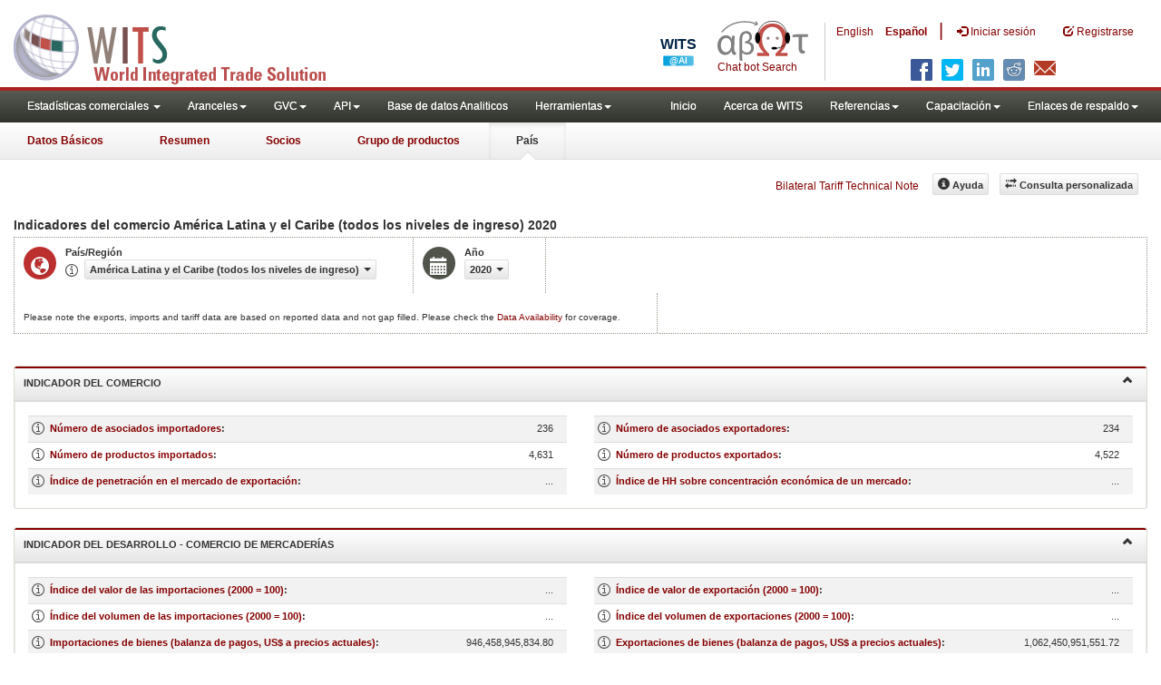

--- FILE ---
content_type: text/html; charset=utf-8
request_url: https://wits.worldbank.org/CountryProfile/es/Country/LCN/Year/2020
body_size: 30225
content:


<!DOCTYPE html>
<html xmlns="http://www.w3.org/1999/xhtml" manifest="https://wits.worldbank.org/witscpSSL.appcache" lang="es">
<head id="Head1"><title>
	América Latina y el Caribe (todos los niveles de ingreso) | Comercio Indicadores | 2020 | WITS Datos
</title><meta http-equiv="X-UA-Compatible" content="IE=Edge" /><meta name="viewport" content="target-densitydpi=device-dpi, initial-scale=1.0, user-scalable=no" /><meta name="language" content="Spanish" /><meta http-equiv="content-language" content="es" /><meta name="description" content="América Latina y el Caribe (todos los niveles de ingreso) (LCN)  indicators data including total merchandise trade exports, imports, number of export/import partners, number of products exported/imported, and development indicators from WDI such as GDP, GPD per capita, gdp growth, gni, index of export market penetration, services exports/imports, Commercial Service, Transport Service, Insurance and financial service, ICT, computer, communications and merchandise and services trade as percentage of GDP for year 2020" /><meta name="keywords" content="international, merchandise trade, exports value, imports value, Number of trading partners, number of products, top export/import partners, herfindahl- hirschman index, Index of export market penetration,World Growth, Country Growth, Number of tariff agreements, Tariff Maximum and Minimum rate, Simple/Weighted Average tariff, duty free imports, GDP, GNI per capita, Trade Balance, Trade as percentage of GDP" />

    
    

    <!-- ChatBot include files starts -->
    
    <!-- ChatBot include files ends -->
    <link href="/Content/Common-AllPages-css?v=UCE5qu6CShpjEKx53J2QxfAdN4NwbZCq9pZAtopNKg41" rel="stylesheet"/>



    <!--[if lt IE 8]>
      <link href="../../../../../Styles/customStylesIE7.css" rel="stylesheet" media="screen" />
    <![endif]-->
    <!-- HTML5 Shim and Respond.js IE8 support of HTML5 elements and media queries -->
    <!-- WARNING: Respond.js doesn't work if you view the page via file:// -->
    <!--[if lt IE 9]>
      <script src="https://oss.maxcdn.com/libs/html5shiv/3.7.0/html5shiv.js"></script>
      <script src="https://oss.maxcdn.com/libs/respond.js/1.4.2/respond.min.js"></script>
    <![endif]-->

    
    
    <script src="/Bundles/Common-AllPages-Header-js?v=AQoC6JKdNbSff-Bb7N0KlYPfpDKOmuYo3YOqym4TMNc1"></script>


    <script type="text/javascript">
        if (top.location != location) {
            top.location.href = document.location.href;
        }
    </script>


    <script src="https://wits.worldbank.org/Scripts/AdobeAnalyticCommonFunction.js" type="text/javascript"></script>
    <script type="text/javascript">
        var wbgData = wbgData || {};
        var appEnvironment = "prod";
        var siteLanguage = "es";
        SetAdobeAnalyticProperties(wbgData, document.title, appEnvironment, siteLanguage);
    </script>
    <script src="https://assets.adobedtm.com/223f6e2cf7c9/3eb6c9b72a93/launch-7bc0cdc67098.min.js" async></script>
    
</head>
<body>
    <div class="bodyClass">
        <header role="banner" class="navbar navbar-inverse navbar-fixed-top bs-docs-nav"
            id="bannerStrip">

            <div class="navbar-header">
                <div class="pull-left">
                    <a class="navbar-brand" href="https://wits.worldbank.org/Default.aspx?lang=es" title="logo for World Integrated Trade Solution">WITS</a>
                </div>

                <div class="pull-right">
                     <ul class='multilangMenu'><li class='optMultiLangChatBot'></li><li ><a  title='Click here to view this page in English' href='https://wits.worldbank.org/CountryProfile/en/Country/LCN/Year/2020'>En</a>&nbsp;&nbsp;&nbsp;&nbsp;</li><li ><a href='javascript:void(0)'>Es</a></li></ul>
                    <button data-target="#topRightNav" data-toggle="collapse" type="button" class="navbar-toggle" id="topRightNavCollapsed">
                        <span class="sr-only">Toggle navigation</span>
                        <span class="glyphicon glyphicon-cog"></span>
                    </button>
                    <button data-target="#navList" data-toggle="collapse" type="button" class="navbar-toggle" id="navListCollapsed">
                        <span class="sr-only">Toggle navigation</span>
                        <span class="icon-bar"></span>
                        <span class="icon-bar"></span>
                        <span class="icon-bar"></span>
                    </button>
                    <ul>
                        
                        <!-- Spanish Search icon -->
                        <li class="optSearchBotEs" aria-label="Bot de búsqueda"></li>
                        
                    </ul>
                    <nav class="collapse navbar-collapse bs-navbar-collapse" role="navigation" id="topRightNav">
                        <ul class="nav navbar-nav" id="topRightLink">
                            <li class='optMultiLangChatBotEs'><span class='spnLogoText'>Chat bot Search</span></li><li class='botSeperatorEs'></li><li class='optMultiLang'><a  title='Click here to view this page in English' href='https://wits.worldbank.org/CountryProfile/en/Country/LCN/Year/2020'> English</a></li><li class='optMultiLang bold'><a href='javascript:void(0)'>Español</a></li><li class='optMultiLangSaprtr'><a>|</a></li>
                            <li class=""><a href="javascript:void(0)"><span class="glyphicon glyphicon-log-in"></span>
                                <span id="lblLogin">Iniciar sesión</span></a> </li>
                            <li class=""><a href="https://wits.worldbank.org/register.html"><span class="glyphicon glyphicon-edit"></span>
                                <span id="lblRegister">Registrarse</span></a> </li>
                           
                        </ul>
                    </nav>
                    <div class="clearfix"></div>
                    <ul class="shareLinkList pull-right desktop">
                        <li class="facebook"><a title="Facebook" onclick="buildShareURL();" href="javascript:void(0);"></a>
                        </li>
                        <li class="twitter"><a title="Twitter" onclick="buildShareURL();" href="javascript:void(0);"></a>
                        </li>
                        <li class="linkedin"><a title="Linkedin" onclick="buildShareURL();" href="javascript:void(0);"></a>
                        </li>
                        <li class="gPlus"><a title="Google Plus" onclick="buildShareURL();" href="javascript:void(0);"></a>
                        </li>
                        <li class="reddit"><a title="Reddit" onclick="buildShareURL();" href="javascript:void(0);"></a>
                        </li>
                        <li class="stumbleupon"><a title="StumbleUpon" onclick="buildShareURL();" href="javascript:void(0);"></a>
                        </li>
                        <li class="delicious"><a title="Delicious" onclick="buildShareURL();" href="javascript:void(0);"></a>
                        </li>
                        <li class="email"><a title="Email" onclick="buildShareURL();" href="javascript:void(0);"></a>
                        </li>
                    </ul>




                </div>


            </div>
        </header>
        <div id="fixedContent">
            <div id='mainMenuWrapper'><div id='mainMenu'><nav role='navigation' class='collapse navbar-collapse bs-navbar-collapse' id='navList'><ul class='nav navbar-nav'><li class=''><a href='#void' class='dropdown-toggle' data-toggle='dropdown'>Estadísticas comerciales <span class='caret'></span></a><ul class='dropdown-menu'><li><a href='https://wits.worldbank.org/countrystats.aspx?lang=es'>por país</a></li><li><a href='https://wits.worldbank.org/country-indicator.aspx?lang=es'>por Indicador</a></li><li><a href='https://wits.worldbank.org/trade-visualization.aspx?lang=es'>Visualización</a></li><li><a href='https://wits.worldbank.org/datadownload.aspx?lang=es'>Descarga de datos</a></li><li><a href='https://wits.worldbank.org/CountryProfile/Metadata/es/Country/All'>metadatos</a></li><li><a href='https://wits.worldbank.org/countryprofile-dataavailability.aspx?lang=es'>disponibilidad de datos</a></li><li><a href='https://wits.worldbank.org/es/Help/country-summary-help.html'>Ayuda</a></li></ul></li><li class=''><a  class='dropdown-toggle' data-toggle='dropdown'>Aranceles<span class='caret'></span></a><ul class='dropdown-menu'><li class=''><a href='https://wits.worldbank.org/es/gptad.html'>GPTAD</a> </li><li class=''><a href='https://wits.worldbank.org/tariff/trains/country-byhs6product.aspx?lang=es'>TRAINS DE UNCTAD</a> </li></ul></li><li class=''><a  class='dropdown-toggle' data-toggle='dropdown'>GVC<span class='caret'></span></a><ul class='dropdown-menu'><li class=''><a href='https://wits.worldbank.org/gvc/global-value-chains.html'>About GVC</a> </li><li class=''><a href='https://wits.worldbank.org/gvc/gvc-data-visualization.html'>Visualization</a> </li><li class=''><a href='https://wits.worldbank.org/gvc/gvc-indicators-metadata.html'>GVC Indicator Metadata</a> </li><li class=''><a href='https://wits.worldbank.org/gvc/gvc-data-download.html'>GVC Data Download</a> </li></ul></li><li class=''><a  class='dropdown-toggle' data-toggle='dropdown'>API<span class='caret'></span></a><ul class='dropdown-menu'><li class=''><a href='https://wits.worldbank.org/witsapiintro.aspx?lang=es'>API visión de conjunto</a> </li><li class=''><a href='https://wits.worldbank.org/data/public/WITSAPI_UserGuide.pdf' target='_blank'>API documentación</a> </li></ul><li class=''><a href='https://wits.worldbank.org/analyticaldata/analyticaldata.aspx'>Base de datos Analiticos</a> </li><li class=''><a  class='dropdown-toggle' data-toggle='dropdown'>Herramientas<span class='caret'></span></a><ul class='dropdown-menu'><li class=''><a id='compare' href='https://wits.worldbank.org/CountryProfile/en/Compare/Country/LCN/Indicator/MPRT-TRD-VL/partner/WLD/product/Total/region/LCN/show/line'>Comparar países</a> </li><li><a href='https://wits.worldbank.org/es/simulationtool.html'>Herramienta de simulación</a></li></ul></li></li></ul><ul class='nav navbar-nav navbar-right'><li class=''><a href='https://wits.worldbank.org/Default.aspx?lang=es'>Inicio</a> </li><li class=''><a href='https://wits.worldbank.org/es/about_wits.html'>Acerca de WITS</a> </li><li class=''><a  class='dropdown-toggle' data-toggle='dropdown'>Referencias<span class='caret'></span></a><ul class='dropdown-menu'><li><a href='https://wits.worldbank.org/es/methodology.html'>Metodología</a></li><li><a href='https://wits.worldbank.org/es/glossary.html'>Glosario</a></li><li><a href='https://wits.worldbank.org/es/referencedata.html'>Datos de referencia</a></li><li><a href='https://wits.worldbank.org/es/product_concordance.html'>Concordance</a></li><li><a href='https://wits.worldbank.org/es/links.html'>Enlaces</a></li></ul></li><li class=''><a  class='dropdown-toggle' data-toggle='dropdown'>Capacitación<span class='caret'></span></a><ul class='dropdown-menu'><li class=''><a href='https://wits.worldbank.org/es/training.html'>visión general de Formación</a> </li><li class=''><a href='https://wits.worldbank.org/trainingVideos.aspx?lang=es'>Tutoriales en vídeo</a> </li><li class=''><a href='#' onclick='LauncheLearning();'>iniciar aprendizaje electrónico</a> </li></ul></li><li class=''><a  class='dropdown-toggle' data-toggle='dropdown'>Enlaces de respaldo<span class='caret'></span></a><ul class='dropdown-menu'><li><a href='https://wits.worldbank.org/es/didyouknow.html'>¿Sabía que?</a></li><li><a href='https://wits.worldbank.org/es/faqs.html'>Preguntas frecuentes</a></li><li><a href='https://wits.worldbank.org/data/public/WITS_User_Manual.pdf' target='_blank'>WITS manual</a></li><li><a href='https://wits.worldbank.org/wits/wits/witshelp-es/Welcome.htm' target='_blank'>Ayuda</a></li><li><a href='https://wits.worldbank.org/WITS/training/player.html' target='_blank'>Aprendizaje electrónico</a></li></ul></li></ul></nav></div></div><div id='pageHeader'><div class='row'><div id='pageTabs'><div class='tabs'><ul class='nav nav-tabs' id='switchPage'><li id='ataglance'><a title= 'Latin America & Caribbean Exportaciones, importaciones, indicadores de aranceles y comercio de los para ano pasado'   href='https://wits.worldbank.org/countrysnapshot/es/LCN'>Datos Básicos</a></li><li id='summary'><a title= 'Latin America & Caribbean Exportaciones, importaciones, indicadores de aranceles y comercio de los para 2020'   href='https://wits.worldbank.org/CountryProfile/es/Country/LCN/Year/2020/Summary'>Resumen</a></li><li id='partner'><a title= 'Latin America & Caribbean Importaciones por Todo País and Región 2020'   href='https://wits.worldbank.org/CountryProfile/es/Country/LCN/Year/2020/TradeFlow/EXPIMP/Partner/by-country'>Socios</a></li><li id='product'><a title= 'Las importaciones Latin America & Caribbean de productos de mundo 2020'   href='https://wits.worldbank.org/CountryProfile/es/Country/LCN/Year/2020/TradeFlow/EXPIMP/Partner/WLD/Product/All-Groups'>Grupo de productos</a></li><li id='country' class='active'><a href='javascript:void'>País</a></li></ul></div></div></div></div>
            <!-- <div id="mainMenuWrapper">
            <div id="mainMenu">
               <nav role="navigation" class="collapse navbar-collapse bs-navbar-collapse" id="navList">
                  <ul class="nav navbar-nav">
                     <li class=""><a href="https://wits.worldbank.org/Default.aspx">Home</a> </li>
                     <li class=""><a href="https://wits.worldbank.org/about_wits.html">About WITS</a> </li>
                      <li class="active">
                        <a href="#void" class="dropdown-toggle" data-toggle="dropdown">Trade Stats <span class="caret"></span></a>
                         <ul class="dropdown-menu">
                            <li><a href="https://wits.worldbank.org/countrystats.aspx">By Country</a></li>
                            <li><a href="https://wits.worldbank.org/country-indicator.aspx">By Indicator</a></li>
                            <li><a href="https://wits.worldbank.org/trade-visualization.aspx">Visualization</a></li>
                            <li><a href="https://wits.worldbank.org/CountryProfile/Metadata/Country/All">Metadata</a></li>
                            <li><a href="https://wits.worldbank.org/countryprofile-dataavailability.aspx">Data Availability</a></li>
                            <li class="active"><a href="https://wits.worldbank.org/Help/country-summary-help.html">Help</a></li> 
                        </ul>
                     </li>

                       <li class="">
                        <a  class="dropdown-toggle" data-toggle="dropdown">Reference<span class="caret"></span></a>
                        <ul class="dropdown-menu">
                           <li><a href="https://wits.worldbank.org/methodology.html">Methodology</a></li>
                           <li><a href="https://wits.worldbank.org/glossary.html">Glossary</a></li>
                           <li><a href="https://wits.worldbank.org/referencedata.html">Reference Data</a></li>
                           <li><a href="https://wits.worldbank.org/product_concordance.html">Concordances</a></li>
                           <li><a href="https://wits.worldbank.org/links.html">Links</a></li>
                        </ul>
                     </li>
                     <li class=""><a href="https://wits.worldbank.org/training.html">Training</a> </li>
                     <li class=""><a href="https://wits.worldbank.org/gptad.html">GPTAD</a> </li>
                      <li class="">
                         <a  class="dropdown-toggle" data-toggle="dropdown">Support Links<span class="caret"></span></a>
                         <ul class="dropdown-menu">
                           <li><a href="https://wits.worldbank.org/didyouknow.html">Did you know</a></li>
                           <li><a href="https://wits.worldbank.org/faqs.html">FAQ</a></li>
                           <li><a href="http://wits.worldbank.org/data/public/WITS_User_Manual.pdf" target="_blank">WITS manual</a></li>
                           
                           <li><a href="https://wits.worldbank.org/WITS/WITS/WITSHELP/WITSHelp.htm" target="_blank">Help</a></li>
                           <li><a href="http://wits.worldbank.org/WITS/training/player.html" target="_blank">eLearning</a></li>
                        </ul>
                     </li>
                  </ul>
               </nav>
            </div>
         </div>
         
         <div id="pageHeader">
            <div class="row">
               
               <div id="pageTabs">
                  <div class="tabs">
                     <ul class="nav nav-tabs" id="switchPage">
                        <li><a href="https://wits.worldbank.org/countrysnapshot/LCN">At a Glance</a></li>
                        <li><a href="https://wits.worldbank.org/CountryProfile/Country/LCN/Year/2020/Summary">Summary</a></li>
                        <li><a href="https://wits.worldbank.org/CountryProfile/Country/LCN/Year/2020/TradeFlow/Import">Partner</a></li>
                        <li><a href="https://wits.worldbank.org/CountryProfile/Country/LCN/Year/2020/TradeFlow/Import/Partner/WLD/Product/All-Groups">Product Group</a></li>
                        <li class="active"><a href="javascript:void(0)">Country</a></li>
                     </ul>
                  </div>
               </div>
            </div>
         </div> -->
            <div id="mainHeading">

                
                <div class="pull-right">
                    <div class="btn-group pull-right" id="goTo">
                        <button class="btn btn-default btn-sm dropdown-toggle" type="button" data-toggle="dropdown">
                            Go To <span class="caret"></span>
                        </button>
                        <ul class="dropdown-menu">
                            <li><a href="#export">Exports</a></li>
                            <li><a href="#import">Imports</a></li>
                            <li><a href="#tradePer">Trade % of GDP MRV</a></li>
                            <li><a href="#trade">Trade</a></li>
                            <li><a href="#tradeIndicators">Trade Indicators</a></li>
                            <li><a href="#tariffIndicators">Tariff</a></li>
                            <li><a href="#developmentIndicators">Developement Indicators</a></li>
                            <li><a href="#topExportWrapper">Top Exports</a></li>
                            <li><a href="#topImportWrapper">Top Imports</a></li>
                            <li><a href="#products">Products</a></li>
                        </ul>
                    </div>
                    &nbsp; &nbsp;
                
             <div class="btn-group pull-right phone" id="share">
                 <button class="btn btn-default btn-sm dropdown-toggle" type="button" data-toggle="dropdown" title="Share">
                     <span class="glyphicon glyphicon-share"></span><span class="text">
                         <span id="btnShare">Proporción</span></span> <span class="caret"></span>
                 </button>
                 <ul class="shareLinkList dropdown-menu">
                     <li class="facebook"><a title="Facebook" onclick="buildShareURL();" href="#">Facebook</a></li>
                     <li class="twitter"><a title="Twitter" onclick="buildShareURL();" href="#">Twitter</a></li>
                     <li class="linkedin"><a title="Linkedin" onclick="buildShareURL();" href="#">Linkedin</a></li>
                     <li class="gPlus"><a title="Google Plus" onclick="buildShareURL();" href="#">Google Plus</a></li>
                     <li class="reddit"><a title="Reddit" onclick="buildShareURL();" href="#">Reddit</a></li>
                     <li class="stumbleupon"><a title="StumbleUpon" onclick="buildShareURL();" href="#">Stumble Upon</a></li>
                     <li class="delicious"><a title="Delicious" onclick="buildShareURL();" href="#">Delicious</a></li>
                     <li class="email"><a title="Email" onclick="buildShareURL();" href="#">Email</a></li>
                 </ul>
             </div>

                    &nbsp; &nbsp;
		  <a href="https://wits.worldbank.org/Bilateral-Tariff-Technical-Note.html">Bilateral Tariff Technical Note</a>
                    <button class="btn btn-default btn-sm pull-right " type="button" data-toggle="dropdown" id="customQuery" title="Custom Query">
                        <span class="glyphicon glyphicon-transfer"></span><span class="text">
                            <span id="btnCustomQuery">Consulta personalizada</span>
                        </span>
                    </button>
                    &nbsp; &nbsp;

                   <button id="CountryHelp" class="btn btn-default btn-sm   " type="button" title="Help">
                       <span class="glyphicon glyphicon-info-sign"></span><span class="text">
                           <span id="btnHelp">Ayuda</span></span>
                   </button>
                    &nbsp; &nbsp; 
                </div>

            </div>
        </div>

        <div class="clearfix"></div>
        <div id="contentWrapper">
            <div id="pageContent">
                <div style="padding: 15px">
                    <div class="row">
                        <div class="col-md-12">
                            <div class="elements variableHeader"><h1>Indicadores del comercio América Latina y el Caribe (todos los niveles de ingreso) </h1> 2020 </div>
                            <span style="display: none" id="countryName1" onclick="ShowCountryToolTip(this);" class="glyphicon glyphicon-eye-open ttIcon metadataMain"></span>
                            <div class="clearfix"></div>
                            <div class="variableContainer" id="countryVariable">
                                <div class="variableInnerContainer">


                                    <div class="dottedBdrBox countryBox">
                                        <div class="icon iconCountry">
                                            <span class="glyphicon glyphicon-globe"></span>
                                        </div>
                                        <div class="variable">
                                            <div class="variableLabel">
                                                <span id="lblCountryorRegion">País/Región</span>
                                            </div>
                                            <div class="variableValue">
                                                <span id="Span1" onclick="ShowCountryToolTip(this);" class="glyphicon glyphicon-eye-open ttIcon metadataMain"></span>
                                                
                                                <a class="btn btn-default  btn-sm modalTrigger" data-toggle="modal"
                                                    data-target="#changeDropdownModal" id="selectedCountryRegion"><span class="text"></span><span class="caret"></span></a>
                                            </div>
                                        </div>
                                    </div>
                                    <div class="dottedBdrBox yearBox">
                                        <div class="icon iconYear">
                                            <span class="glyphicon glyphicon-calendar"></span>
                                        </div>
                                        <div class="variable">
                                            <div class="variableLabel">
                                                <span id="lblYear">Año</span>
                                            </div>
                                            <div class="variableValue">
                                                
                                                <a class="btn btn-default  btn-sm modalTrigger" data-toggle="modal"
                                                    data-target="#changeDropdownModal" id="selectedYear"><span class="text"></span><span
                                                        class="caret"></span></a>
                                            </div>

                                        </div>
                                    </div>


                                    <div class="dottedBdrBox  dispNone">
                                        <div class="variableContainer" style="display: table; margin-top: 10px; border: 0px dotted #929685; border-right: 0; width: 100%; font-size: 10px;">
                                            Please note the exports, imports and tariff data are based on reported data and not gap filled. Please check the <a title="Country Profile – Data Availability" href="https://wits.worldbank.org/countryprofile-dataavailability.aspx?lang=es">Data Availability </a>for coverage.
                                        </div>
                                        <div class="icon iconIndicator" style="display: none">
                                            <span class="glyphicon  glyphicon-signal"></span>
                                        </div>
                                        <div class="variable" style="display: none">
                                            <div class="variableLabel" style="display: none">Indicator</div>
                                            <div class="variableValue" style="display: none">
                                                
                                                <a class="btn btn-default  btn-sm modalTrigger" data-toggle="modal"
                                                    data-target="#changeDropdownModal" id="selectedIndicator"><span class="text"></span><span
                                                        class="caret"></span></a>
                                            </div>

                                        </div>
                                    </div>


                                    
                                </div>

                            </div>


                        </div>

                    </div>
                </div>
                <div class="tabContent" id="additionalIndicator">



                    <div class="panel-group" id="accordion">
                        <div class='panel panel-default'><div class='panel-heading active'><h4 class='panel-title'><a class='accordion-toggle'  data-parent='#accordion' href='#section1'>Indicador del comercio <i class='glyphicon glyphicon-chevron-down'></i><i class='glyphicon glyphicon-chevron-up'></i> </a></h4></div><div id='section1' class='panel-collapse in'><div class='panel-body'><div class='row'><div class='col-md-12'><div class='row'><div class='col-md-6' id='leftSection1'><div class='table-responsive'><table class='table  table-striped'><tr><td class='labels alignLeft'> <div class='metaData'><a href='javascript:void(0)' data-toggle='popover' title='' data-content='' class='viewMetadata'><span class='glyphicon glyphicon-eye-open'></span></a><div class='metaDataContent'><div class='close'><a href='javascript:void(0)' onclick='closeToolTip();'><span class='glyphicon glyphicon-remove-circle'></span></a></div><div class='toolTipBody'><table class='table'><tr><td class='alignLeft labels'> Definición </td><td class='alignLeft data'>  Datos sobre el número de países de los que un país en particular importa mercancías en un determinado año.</td> </tr><tr><td class='alignLeft labels'> Fuente </td><td class='alignLeft data'>  WITS - Comtrade de UNSD</td> </tr><tr><td class='alignLeft labels'> Clasificación del producto </td><td class='alignLeft data'>  Sistema Armonizado 1988/1992, documento CUCI, Revisión 2</td> </tr><tr><td class='alignLeft labels'> Valoración </td><td class='alignLeft data'>  </td> </tr><tr><td class='alignLeft labels'> Moneda </td><td class='alignLeft data'> </td> </tr><tr><td class='alignLeft labels'> Notas sobre los datos </td><td class='alignLeft data'> 1) Se da a la UE el trato propio de un solo país; 2) En el cálculo se consideran los productos comercializados cuyo valor supere los US$100 000.  </td> </tr><tr><td class='alignLeft labels'> Última actualización </td><td class='alignLeft data'>  DEC-12-2024</td> </tr> </table></div></div> </div><a href='https://wits.worldbank.org/countryprofile/es/country/LCN/startyear/2017/endyear/2021/indicator/NMBR-MPRT-PRTNR' title='América Latina y el Caribe (todos los niveles de ingreso) Número de asociados importadores entre 2017 y 2021'>Número de asociados importadores</a>: </td><td class='data alignRight'>236</td></tr> <tr><td class='labels alignLeft'> <div class='metaData'><a href='javascript:void(0)' data-toggle='popover' title='' data-content='' class='viewMetadata'><span class='glyphicon glyphicon-eye-open'></span></a><div class='metaDataContent'><div class='close'><a href='javascript:void(0)' onclick='closeToolTip();'><span class='glyphicon glyphicon-remove-circle'></span></a></div><div class='toolTipBody'><table class='table'><tr><td class='alignLeft labels'> Definición </td><td class='alignLeft data'>  Número total de productos importados por un país a nivel de 6 dígitos del Sistema Armonizado (SA) en un determinado año.</td> </tr><tr><td class='alignLeft labels'> Fuente </td><td class='alignLeft data'>  WITS - Comtrade de UNSD</td> </tr><tr><td class='alignLeft labels'> Clasificación del producto </td><td class='alignLeft data'>  Sistema Armonizado 1988/1992, documento CUCI, Revisión 2</td> </tr><tr><td class='alignLeft labels'> Valoración </td><td class='alignLeft data'>  </td> </tr><tr><td class='alignLeft labels'> Moneda </td><td class='alignLeft data'> </td> </tr><tr><td class='alignLeft labels'> Notas sobre los datos </td><td class='alignLeft data'> 1) En el cálculo se consideran los productos comercializados cuyo valor supere los US$100 000.  </td> </tr><tr><td class='alignLeft labels'> Última actualización </td><td class='alignLeft data'>  DEC-12-2024</td> </tr> </table></div></div> </div><a href='https://wits.worldbank.org/countryprofile/es/country/LCN/startyear/2017/endyear/2021/indicator/NMBR-PRDCT-MPRTD' title='América Latina y el Caribe (todos los niveles de ingreso) Número de productos importados entre 2017 y 2021'>Número de productos importados</a>: </td><td class='data alignRight'>4,631</td></tr> <tr><td class='labels alignLeft'> <div class='metaData'><a href='javascript:void(0)' data-toggle='popover' title='' data-content='' class='viewMetadata'><span class='glyphicon glyphicon-eye-open'></span></a><div class='metaDataContent'><div class='close'><a href='javascript:void(0)' onclick='closeToolTip();'><span class='glyphicon glyphicon-remove-circle'></span></a></div><div class='toolTipBody'><table class='table'><tr><td class='alignLeft labels'> Definición </td><td class='alignLeft data'>  Se calcula como el número de países a los que el declarante exporta cierto producto, dividido por el número de países que declaren haber importado el producto en ese año. </td> </tr><tr><td class='alignLeft labels'> Fuente </td><td class='alignLeft data'>  WITS - Comtrade de UNSD</td> </tr><tr><td class='alignLeft labels'> Clasificación del producto </td><td class='alignLeft data'>  Sistema Armonizado 1988/1992, documento CUCI, Revisión 2</td> </tr><tr><td class='alignLeft labels'> Valoración </td><td class='alignLeft data'>  Exportación - Valor FOB; Importación - Valor CIF</td> </tr><tr><td class='alignLeft labels'> Moneda </td><td class='alignLeft data'> </td> </tr><tr><td class='alignLeft labels'> Notas sobre los datos </td><td class='alignLeft data'> 1) Se consideran datos "espejo" para los datos de exportación; 2)  Se consideran todos los productos a nivel de 6 dígitos del SA; 3) El cálculo se realiza a nivel de país-producto y se agrega al nivel del país.</td> </tr><tr><td class='alignLeft labels'> Última actualización </td><td class='alignLeft data'>  DEC-12-2024</td> </tr> </table></div></div> </div><a href='https://wits.worldbank.org/countryprofile/es/country/LCN/startyear/2017/endyear/2021/indicator/NDX-XPRT-MKT-PNRTTN' title='América Latina y el Caribe (todos los niveles de ingreso) Índice de penetración en el mercado de exportación entre 2017 y 2021'>Índice de penetración en el mercado de exportación</a>: </td><td class='data alignRight'>...</td></tr> </table></div></div><div class='col-md-6' id='rightSection1'><div class='table-responsive'><table class='table  table-striped'><tr><td class='labels alignLeft'> <div class='metaData'><a href='javascript:void(0)' data-toggle='popover' title='' data-content='' class='viewMetadata'><span class='glyphicon glyphicon-eye-open'></span></a><div class='metaDataContent'><div class='close'><a href='javascript:void(0)' onclick='closeToolTip();'><span class='glyphicon glyphicon-remove-circle'></span></a></div><div class='toolTipBody'><table class='table'><tr><td class='alignLeft labels'> Definición </td><td class='alignLeft data'>  Datos sobre el número de países a los que un país en particular exporta mercancías en un determinado año.</td> </tr><tr><td class='alignLeft labels'> Fuente </td><td class='alignLeft data'>  WITS - Comtrade de UNSD</td> </tr><tr><td class='alignLeft labels'> Clasificación del producto </td><td class='alignLeft data'>  Sistema Armonizado 1988/1992, documento CUCI, Revisión 2</td> </tr><tr><td class='alignLeft labels'> Valoración </td><td class='alignLeft data'>  </td> </tr><tr><td class='alignLeft labels'> Moneda </td><td class='alignLeft data'> </td> </tr><tr><td class='alignLeft labels'> Notas sobre los datos </td><td class='alignLeft data'> 1) Se consideran exportaciones "espejo" para los datos de exportación; 2) En el cálculo se consideran los productos comercializados cuyo valor supere los US$100 000.  </td> </tr><tr><td class='alignLeft labels'> Última actualización </td><td class='alignLeft data'>  DEC-12-2024</td> </tr> </table></div></div> </div><a href='https://wits.worldbank.org/countryprofile/es/country/LCN/startyear/2017/endyear/2021/indicator/NMBR-XPRT-PRTNR' title='América Latina y el Caribe (todos los niveles de ingreso) Número de asociados exportadores entre 2017 y 2021'>Número de asociados exportadores</a>: </td><td class='data alignRight'>234</td></tr> <tr><td class='labels alignLeft'> <div class='metaData'><a href='javascript:void(0)' data-toggle='popover' title='' data-content='' class='viewMetadata'><span class='glyphicon glyphicon-eye-open'></span></a><div class='metaDataContent'><div class='close'><a href='javascript:void(0)' onclick='closeToolTip();'><span class='glyphicon glyphicon-remove-circle'></span></a></div><div class='toolTipBody'><table class='table'><tr><td class='alignLeft labels'> Definición </td><td class='alignLeft data'>  Número total de productos exportados por un país a nivel de 6 dígitos del Sistema Armonizado 1998 (SA 2) en un determinado año.</td> </tr><tr><td class='alignLeft labels'> Fuente </td><td class='alignLeft data'>  WITS - Comtrade de UNSD</td> </tr><tr><td class='alignLeft labels'> Clasificación del producto </td><td class='alignLeft data'>  Sistema Armonizado 1988/1992, documento CUCI, Revisión 2</td> </tr><tr><td class='alignLeft labels'> Valoración </td><td class='alignLeft data'>  </td> </tr><tr><td class='alignLeft labels'> Moneda </td><td class='alignLeft data'> </td> </tr><tr><td class='alignLeft labels'> Notas sobre los datos </td><td class='alignLeft data'> 1) Se consideran exportaciones "espejo" para los datos de exportación; 2) En el cálculo se consideran los productos comercializados cuyo valor supere los US$100 000.  </td> </tr><tr><td class='alignLeft labels'> Última actualización </td><td class='alignLeft data'>  DEC-12-2024</td> </tr> </table></div></div> </div><a href='https://wits.worldbank.org/countryprofile/es/country/LCN/startyear/2017/endyear/2021/indicator/NMBR-PRDCT-XPRTD' title='América Latina y el Caribe (todos los niveles de ingreso) Número de productos exportados entre 2017 y 2021'>Número de productos exportados</a>: </td><td class='data alignRight'>4,522</td></tr> <tr><td class='labels alignLeft'> <div class='metaData'><a href='javascript:void(0)' data-toggle='popover' title='' data-content='' class='viewMetadata'><span class='glyphicon glyphicon-eye-open'></span></a><div class='metaDataContent'><div class='close'><a href='javascript:void(0)' onclick='closeToolTip();'><span class='glyphicon glyphicon-remove-circle'></span></a></div><div class='toolTipBody'><table class='table'><tr><td class='alignLeft labels'> Definición </td><td class='alignLeft data'>  El índice de Herfindahl e Hirschman (HH) es una medida de la dispersión del valor del comercio entre los asociados de un exportador. Un país cuyo comercio (exportaciones o importaciones) esté concentrado en muy pocos mercados tendrá un índice de un valor próximo a 1. Análogamente, un país con una cartera comercial altamente diversificada tendrá un índice próximo a 0.</td> </tr><tr><td class='alignLeft labels'> Fuente </td><td class='alignLeft data'>  WITS - Comtrade de UNSD</td> </tr><tr><td class='alignLeft labels'> Clasificación del producto </td><td class='alignLeft data'>  Sistema Armonizado 1988/1992, documento CUCI, Revisión 2</td> </tr><tr><td class='alignLeft labels'> Valoración </td><td class='alignLeft data'>  Exportación - Valor FOB; Importación - Valor CIF</td> </tr><tr><td class='alignLeft labels'> Moneda </td><td class='alignLeft data'> </td> </tr><tr><td class='alignLeft labels'> Notas sobre los datos </td><td class='alignLeft data'> 1) Se consideran datos "espejo" para los datos de exportación; 2) Todos los países, salvo "Mundo" y "UE", se consideran como grupo de asociados; 3) En este cálculo se utiliza el "Total" del producto; 4) El indicador se calcula a nivel del asociado del declarante y se agrega al nivel del declarante.</td> </tr><tr><td class='alignLeft labels'> Última actualización </td><td class='alignLeft data'>  DEC-12-2024</td> </tr> </table></div></div> </div><a href='https://wits.worldbank.org/countryprofile/es/country/LCN/startyear/2017/endyear/2021/indicator/HH-MKT-CNCNTRTN-NDX' title='América Latina y el Caribe (todos los niveles de ingreso) Índice de HH sobre concentración económica de un mercado entre 2017 y 2021'>Índice de HH sobre concentración económica de un mercado</a>: </td><td class='data alignRight'>...</td></tr>  </table></div></div></div></div></div></div></div></div><div class='panel panel-default'><div class='panel-heading active'><h4 class='panel-title'><a class='accordion-toggle'  data-parent='#accordion' href='#section2'>Indicador del desarrollo - Comercio de mercaderías <i class='glyphicon glyphicon-chevron-down'></i><i class='glyphicon glyphicon-chevron-up'></i> </a></h4></div><div id='section2' class='panel-collapse'><div class='panel-body'><div class='row'><div class='col-md-12'><div class='row'><div class='col-md-6' id='leftSection1'><div class='table-responsive'><table class='table  table-striped'><tr><td class='labels alignLeft'> <div class='metaData'><a href='javascript:void(0)' data-toggle='popover' title='' data-content='' class='viewMetadata'><span class='glyphicon glyphicon-eye-open'></span></a><div class='metaDataContent'><div class='close'><a href='javascript:void(0)' onclick='closeToolTip();'><span class='glyphicon glyphicon-remove-circle'></span></a></div><div class='toolTipBody'><table class='table'><tr><td class='alignLeft labels'> Definición </td><td class='alignLeft data'>  Import value indexes are the current value of imports (c.i.f.) converted to U.S. dollars and expressed as a percentage of the average for the base period (2000). UNCTAD's import value indexes are reported for most economies. For selected economies for which UNCTAD does not publish data, the import value indexes are derived from import volume indexes (line 73) and corresponding unit value indexes of imports (line 75) in the IMF's International Financial Statistics.</td> </tr><tr><td class='alignLeft labels'> Fuente </td><td class='alignLeft data'>  WDI</td> </tr><tr><td class='alignLeft labels'> Tema </td><td class='alignLeft data'> Private Sector & Trade: Trade indexes</td> </tr><tr><td class='alignLeft labels'> Última actualización </td><td class='alignLeft data'>  DEC-12-2024</td> </tr> </table></div></div> </div><a href='https://wits.worldbank.org/countryprofile/es/country/LCN/startyear/2017/endyear/2021/indicator/TM-VAL-MRCH-XD-WD' title='América Latina y el Caribe (todos los niveles de ingreso) Índice del valor de las importaciones (2000 = 100) entre 2017 y 2021'>Índice del valor de las importaciones (2000 = 100)</a>: </td><td class='data alignRight'>...</td></tr> <tr><td class='labels alignLeft'> <div class='metaData'><a href='javascript:void(0)' data-toggle='popover' title='' data-content='' class='viewMetadata'><span class='glyphicon glyphicon-eye-open'></span></a><div class='metaDataContent'><div class='close'><a href='javascript:void(0)' onclick='closeToolTip();'><span class='glyphicon glyphicon-remove-circle'></span></a></div><div class='toolTipBody'><table class='table'><tr><td class='alignLeft labels'> Definición </td><td class='alignLeft data'>  Import volume indexes are derived from UNCTAD's volume index series and are the ratio of the import value indexes to the corresponding unit value indexes. Unit value indexes are based on data reported by countries that demonstrate consistency under UNCTAD quality controls, supplemented by UNCTAD’s estimates using the previous year’s trade values at the Standard International Trade Classification three-digit level as weights. To improve data coverage, especially for the latest periods, UNCTAD constructs a set of average prices indexes at the three-digit product classification of the Standard International Trade Classification revision 3 using UNCTAD’s Commodity Price Statistics, interna­tional and national sources, and UNCTAD secretariat estimates and calculates unit value indexes at the country level using the current year’s trade values as weights. For economies for which UNCTAD does not publish data, the import volume indexes (lines 73) in the IMF's International Financial Statistics are used.</td> </tr><tr><td class='alignLeft labels'> Fuente </td><td class='alignLeft data'>  WDI</td> </tr><tr><td class='alignLeft labels'> Tema </td><td class='alignLeft data'> Private Sector & Trade: Trade indexes</td> </tr><tr><td class='alignLeft labels'> Última actualización </td><td class='alignLeft data'>  DEC-12-2024</td> </tr> </table></div></div> </div><a href='https://wits.worldbank.org/countryprofile/es/country/LCN/startyear/2017/endyear/2021/indicator/TM-QTY-MRCH-XD-WD' title='América Latina y el Caribe (todos los niveles de ingreso) Índice del volumen de las importaciones (2000 = 100) entre 2017 y 2021'>Índice del volumen de las importaciones (2000 = 100)</a>: </td><td class='data alignRight'>...</td></tr> <tr><td class='labels alignLeft'> <div class='metaData'><a href='javascript:void(0)' data-toggle='popover' title='' data-content='' class='viewMetadata'><span class='glyphicon glyphicon-eye-open'></span></a><div class='metaDataContent'><div class='close'><a href='javascript:void(0)' onclick='closeToolTip();'><span class='glyphicon glyphicon-remove-circle'></span></a></div><div class='toolTipBody'><table class='table'><tr><td class='alignLeft labels'> Definición </td><td class='alignLeft data'>  Goods imports refer to all movable goods (including nonmonetary gold) involved in a change of ownership from nonresidents to residents. Data are in current U.S. dollars.</td> </tr><tr><td class='alignLeft labels'> Fuente </td><td class='alignLeft data'>  WDI</td> </tr><tr><td class='alignLeft labels'> Tema </td><td class='alignLeft data'> Economic Policy & Debt: Balance of payments: Current account: Goods, services & income</td> </tr><tr><td class='alignLeft labels'> Última actualización </td><td class='alignLeft data'>  DEC-12-2024</td> </tr> </table></div></div> </div><a href='https://wits.worldbank.org/countryprofile/es/country/LCN/startyear/2017/endyear/2021/indicator/BM-GSR-MRCH-CD' title='América Latina y el Caribe (todos los niveles de ingreso) Importaciones de bienes (balanza de pagos, US$ a precios actuales) entre 2017 y 2021'>Importaciones de bienes (balanza de pagos, US$ a precios actuales)</a>: </td><td class='data alignRight'>946,458,945,834.80</td></tr> <tr><td class='labels alignLeft'> <div class='metaData'><a href='javascript:void(0)' data-toggle='popover' title='' data-content='' class='viewMetadata'><span class='glyphicon glyphicon-eye-open'></span></a><div class='metaDataContent'><div class='close'><a href='javascript:void(0)' onclick='closeToolTip();'><span class='glyphicon glyphicon-remove-circle'></span></a></div><div class='toolTipBody'><table class='table'><tr><td class='alignLeft labels'> Definición </td><td class='alignLeft data'>  Trade is the sum of exports and imports of goods and services measured as a share of gross domestic product.</td> </tr><tr><td class='alignLeft labels'> Fuente </td><td class='alignLeft data'>  WDI</td> </tr><tr><td class='alignLeft labels'> Tema </td><td class='alignLeft data'> Economic Policy & Debt: National accounts: Shares of GDP & other</td> </tr><tr><td class='alignLeft labels'> Última actualización </td><td class='alignLeft data'>  DEC-12-2024</td> </tr> </table></div></div> </div><a href='https://wits.worldbank.org/countryprofile/es/country/LCN/startyear/2017/endyear/2021/indicator/NE-TRD-GNFS-ZS' title='América Latina y el Caribe (todos los niveles de ingreso) Comercio (% del PIB) entre 2017 y 2021'>Comercio (% del PIB)</a>: </td><td class='data alignRight'>47.03</td></tr> <tr><td class='labels alignLeft'> <div class='metaData'><a href='javascript:void(0)' data-toggle='popover' title='' data-content='' class='viewMetadata'><span class='glyphicon glyphicon-eye-open'></span></a><div class='metaDataContent'><div class='close'><a href='javascript:void(0)' onclick='closeToolTip();'><span class='glyphicon glyphicon-remove-circle'></span></a></div><div class='toolTipBody'><table class='table'><tr><td class='alignLeft labels'> Definición </td><td class='alignLeft data'>  Net trade in goods is the difference between exports and imports of goods. Trade in services is not included. Data are in current U.S. dollars.</td> </tr><tr><td class='alignLeft labels'> Fuente </td><td class='alignLeft data'>  WDI</td> </tr><tr><td class='alignLeft labels'> Tema </td><td class='alignLeft data'> Economic Policy & Debt: Balance of payments: Current account: Balances</td> </tr><tr><td class='alignLeft labels'> Última actualización </td><td class='alignLeft data'>  DEC-12-2024</td> </tr> </table></div></div> </div><a href='https://wits.worldbank.org/countryprofile/es/country/LCN/startyear/2017/endyear/2021/indicator/BN-GSR-MRCH-CD' title='América Latina y el Caribe (todos los niveles de ingreso) Comercio neto de bienes (balanza de pagos, US$ a precios actuales) entre 2017 y 2021'>Comercio neto de bienes (balanza de pagos, US$ a precios actuales)</a>: </td><td class='data alignRight'>...</td></tr> </table></div></div><div class='col-md-6' id='rightSection2'><div class='table-responsive'><table class='table  table-striped'><tr><td class='labels alignLeft'> <div class='metaData'><a href='javascript:void(0)' data-toggle='popover' title='' data-content='' class='viewMetadata'><span class='glyphicon glyphicon-eye-open'></span></a><div class='metaDataContent'><div class='close'><a href='javascript:void(0)' onclick='closeToolTip();'><span class='glyphicon glyphicon-remove-circle'></span></a></div><div class='toolTipBody'><table class='table'><tr><td class='alignLeft labels'> Definición </td><td class='alignLeft data'>  Export values are the current value of exports (f.o.b.) converted to U.S. dollars and expressed as a percentage of the average for the base period (2000). UNCTAD's export value indexes are reported for most economies. For selected economies for which UNCTAD does not publish data, the export value indexes are derived from export volume indexes (line 72) and corresponding unit value indexes of exports (line 74) in the IMF's International Financial Statistics.</td> </tr><tr><td class='alignLeft labels'> Fuente </td><td class='alignLeft data'>  WDI</td> </tr><tr><td class='alignLeft labels'> Tema </td><td class='alignLeft data'> Private Sector & Trade: Trade indexes</td> </tr><tr><td class='alignLeft labels'> Última actualización </td><td class='alignLeft data'>  DEC-12-2024</td> </tr> </table></div></div> </div><a href='https://wits.worldbank.org/countryprofile/es/country/LCN/startyear/2017/endyear/2021/indicator/TX-VAL-MRCH-XD-WD' title='América Latina y el Caribe (todos los niveles de ingreso) Índice de valor de exportación (2000 = 100) entre 2017 y 2021'>Índice de valor de exportación (2000 = 100)</a>: </td><td class='data alignRight'>...</td></tr> <tr><td class='labels alignLeft'> <div class='metaData'><a href='javascript:void(0)' data-toggle='popover' title='' data-content='' class='viewMetadata'><span class='glyphicon glyphicon-eye-open'></span></a><div class='metaDataContent'><div class='close'><a href='javascript:void(0)' onclick='closeToolTip();'><span class='glyphicon glyphicon-remove-circle'></span></a></div><div class='toolTipBody'><table class='table'><tr><td class='alignLeft labels'> Definición </td><td class='alignLeft data'>  Export volume indexes are derived from UNCTAD's volume index series and are the ratio of the export value indexes to the corresponding unit value indexes. Unit value indexes are based on data reported by countries that demonstrate consistency under UNCTAD quality controls, supplemented by UNCTAD’s estimates using the previous year’s trade values at the Standard International Trade Classification three-digit level as weights. To improve data coverage, especially for the latest periods, UNCTAD constructs a set of average prices indexes at the three-digit product classification of the Standard International Trade Classification revision 3 using UNCTAD’s Commodity Price Statistics, interna­tional and national sources, and UNCTAD secretariat estimates and calculates unit value indexes at the country level using the current year’s trade values as weights. For economies for which UNCTAD does not publish data, the export volume indexes (lines 72) in the IMF's International Financial Statistics are used.</td> </tr><tr><td class='alignLeft labels'> Fuente </td><td class='alignLeft data'>  WDI</td> </tr><tr><td class='alignLeft labels'> Tema </td><td class='alignLeft data'> Private Sector & Trade: Trade indexes</td> </tr><tr><td class='alignLeft labels'> Última actualización </td><td class='alignLeft data'>  DEC-12-2024</td> </tr> </table></div></div> </div><a href='https://wits.worldbank.org/countryprofile/es/country/LCN/startyear/2017/endyear/2021/indicator/TX-QTY-MRCH-XD-WD' title='América Latina y el Caribe (todos los niveles de ingreso) Índice del volumen de exportaciones (2000 = 100) entre 2017 y 2021'>Índice del volumen de exportaciones (2000 = 100)</a>: </td><td class='data alignRight'>...</td></tr> <tr><td class='labels alignLeft'> <div class='metaData'><a href='javascript:void(0)' data-toggle='popover' title='' data-content='' class='viewMetadata'><span class='glyphicon glyphicon-eye-open'></span></a><div class='metaDataContent'><div class='close'><a href='javascript:void(0)' onclick='closeToolTip();'><span class='glyphicon glyphicon-remove-circle'></span></a></div><div class='toolTipBody'><table class='table'><tr><td class='alignLeft labels'> Definición </td><td class='alignLeft data'>  Goods exports refer to all movable goods (including nonmonetary gold and net exports of goods under merchanting) involved in a change of ownership from residents to nonresidents. Data are in current U.S. dollars.</td> </tr><tr><td class='alignLeft labels'> Fuente </td><td class='alignLeft data'>  WDI</td> </tr><tr><td class='alignLeft labels'> Tema </td><td class='alignLeft data'> Economic Policy & Debt: Balance of payments: Current account: Goods, services & income</td> </tr><tr><td class='alignLeft labels'> Última actualización </td><td class='alignLeft data'>  DEC-12-2024</td> </tr> </table></div></div> </div><a href='https://wits.worldbank.org/countryprofile/es/country/LCN/startyear/2017/endyear/2021/indicator/BX-GSR-MRCH-CD' title='América Latina y el Caribe (todos los niveles de ingreso) Exportaciones de bienes (balanza de pagos, US$ a precios actuales) entre 2017 y 2021'>Exportaciones de bienes (balanza de pagos, US$ a precios actuales)</a>: </td><td class='data alignRight'>1,062,450,951,551.72</td></tr> <tr><td class='labels alignLeft'> <div class='metaData'><a href='javascript:void(0)' data-toggle='popover' title='' data-content='' class='viewMetadata'><span class='glyphicon glyphicon-eye-open'></span></a><div class='metaDataContent'><div class='close'><a href='javascript:void(0)' onclick='closeToolTip();'><span class='glyphicon glyphicon-remove-circle'></span></a></div><div class='toolTipBody'><table class='table'><tr><td class='alignLeft labels'> Definición </td><td class='alignLeft data'>  Merchandise trade as a share of GDP is the sum of merchandise exports and imports divided by the value of GDP, all in current U.S. dollars.</td> </tr><tr><td class='alignLeft labels'> Fuente </td><td class='alignLeft data'>  WDI</td> </tr><tr><td class='alignLeft labels'> Tema </td><td class='alignLeft data'> Private Sector & Trade: Total merchandise trade</td> </tr><tr><td class='alignLeft labels'> Última actualización </td><td class='alignLeft data'>  DEC-12-2024</td> </tr> </table></div></div> </div><a href='https://wits.worldbank.org/countryprofile/es/country/LCN/startyear/2017/endyear/2021/indicator/TG-VAL-TOTL-GD-ZS' title='América Latina y el Caribe (todos los niveles de ingreso) Comercio de mercaderías (% del PIB) entre 2017 y 2021'>Comercio de mercaderías (% del PIB)</a>: </td><td class='data alignRight'>41.53</td></tr> <tr><td class='labels alignLeft'> <div class='metaData'><a href='javascript:void(0)' data-toggle='popover' title='' data-content='' class='viewMetadata'><span class='glyphicon glyphicon-eye-open'></span></a><div class='metaDataContent'><div class='close'><a href='javascript:void(0)' onclick='closeToolTip();'><span class='glyphicon glyphicon-remove-circle'></span></a></div><div class='toolTipBody'><table class='table'><tr><td class='alignLeft labels'> Definición </td><td class='alignLeft data'>  Net barter terms of trade index is calculated as the percentage ratio of the export unit value indexes to the import unit value indexes, measured relative to the base year 2000. Unit value indexes are based on data reported by countries that demonstrate consistency under UNCTAD quality controls, supplemented by UNCTAD's estimates using the previous year’s trade values at the Standard International Trade Classification three-digit level as weights. To improve data coverage, especially for the latest periods, UNCTAD constructs a set of average prices indexes at the three-digit product classification of the Standard International Trade Classification revision 3 using UNCTAD’s Commodity Price Statistics, interna­tional and national sources, and UNCTAD secretariat estimates and calculates unit value indexes at the country level using the current year's trade values as weights.</td> </tr><tr><td class='alignLeft labels'> Fuente </td><td class='alignLeft data'>  WDI</td> </tr><tr><td class='alignLeft labels'> Tema </td><td class='alignLeft data'> Private Sector & Trade: Trade indexes</td> </tr><tr><td class='alignLeft labels'> Última actualización </td><td class='alignLeft data'>  DEC-12-2024</td> </tr> </table></div></div> </div><a href='https://wits.worldbank.org/countryprofile/es/country/LCN/startyear/2017/endyear/2021/indicator/TT-PRI-MRCH-XD-WD' title='América Latina y el Caribe (todos los niveles de ingreso) Índice de términos netos de intercambio (2000 = 100) entre 2017 y 2021'>Índice de términos netos de intercambio (2000 = 100)</a>: </td><td class='data alignRight'>...</td></tr>  </table></div></div></div></div></div></div></div></div><div class='panel panel-default'><div class='panel-heading active'><h4 class='panel-title'><a class='accordion-toggle'  data-parent='#accordion' href='#section3'>Indicador del desarrollo - Comercio de servicios <i class='glyphicon glyphicon-chevron-down'></i><i class='glyphicon glyphicon-chevron-up'></i> </a></h4></div><div id='section3' class='panel-collapse'><div class='panel-body'><div class='row'><div class='col-md-12'><div class='row'><div class='col-md-6' id='leftSection1'><div class='table-responsive'><table class='table  table-striped'><tr><td class='labels alignLeft'> <div class='metaData'><a href='javascript:void(0)' data-toggle='popover' title='' data-content='' class='viewMetadata'><span class='glyphicon glyphicon-eye-open'></span></a><div class='metaDataContent'><div class='close'><a href='javascript:void(0)' onclick='closeToolTip();'><span class='glyphicon glyphicon-remove-circle'></span></a></div><div class='toolTipBody'><table class='table'><tr><td class='alignLeft labels'> Definición </td><td class='alignLeft data'>  Services refer to economic output of intangible commodities that may be produced, transferred, and consumed at the same time. Data are in current U.S. dollars.</td> </tr><tr><td class='alignLeft labels'> Fuente </td><td class='alignLeft data'>  WDI</td> </tr><tr><td class='alignLeft labels'> Tema </td><td class='alignLeft data'> Economic Policy & Debt: Balance of payments: Current account: Goods, services & income</td> </tr><tr><td class='alignLeft labels'> Última actualización </td><td class='alignLeft data'>  DEC-12-2024</td> </tr> </table></div></div> </div><a href='https://wits.worldbank.org/countryprofile/es/country/LCN/startyear/2017/endyear/2021/indicator/BM-GSR-NFSV-CD' title='América Latina y el Caribe (todos los niveles de ingreso) Importaciones de servicios (balanza de pagos, US$ a precios actuales) entre 2017 y 2021'>Importaciones de servicios (balanza de pagos, US$ a precios actuales)</a>: </td><td class='data alignRight'>192,631,251,464.69</td></tr> <tr><td class='labels alignLeft'> <div class='metaData'><a href='javascript:void(0)' data-toggle='popover' title='' data-content='' class='viewMetadata'><span class='glyphicon glyphicon-eye-open'></span></a><div class='metaDataContent'><div class='close'><a href='javascript:void(0)' onclick='closeToolTip();'><span class='glyphicon glyphicon-remove-circle'></span></a></div><div class='toolTipBody'><table class='table'><tr><td class='alignLeft labels'> Definición </td><td class='alignLeft data'>  Imports of goods and services represent the value of all goods and other market services received from the rest of the world. They include the value of merchandise, freight, insurance, transport, travel, royalties, license fees, and other services, such as communication, construction, financial, information, business, personal, and government services. They exclude compensation of employees and investment income (formerly called factor services) and transfer payments.</td> </tr><tr><td class='alignLeft labels'> Fuente </td><td class='alignLeft data'>  WDI</td> </tr><tr><td class='alignLeft labels'> Tema </td><td class='alignLeft data'> Economic Policy & Debt: National accounts: Shares of GDP & other</td> </tr><tr><td class='alignLeft labels'> Última actualización </td><td class='alignLeft data'>  DEC-12-2024</td> </tr> </table></div></div> </div><a href='https://wits.worldbank.org/countryprofile/es/country/LCN/startyear/2017/endyear/2021/indicator/NE-IMP-GNFS-ZS' title='América Latina y el Caribe (todos los niveles de ingreso) Importaciones de bienes y servicios (% del PIB) entre 2017 y 2021'>Importaciones de bienes y servicios (% del PIB)</a>: </td><td class='data alignRight'>24.21</td></tr> <tr><td class='labels alignLeft'> <div class='metaData'><a href='javascript:void(0)' data-toggle='popover' title='' data-content='' class='viewMetadata'><span class='glyphicon glyphicon-eye-open'></span></a><div class='metaDataContent'><div class='close'><a href='javascript:void(0)' onclick='closeToolTip();'><span class='glyphicon glyphicon-remove-circle'></span></a></div><div class='toolTipBody'><table class='table'><tr><td class='alignLeft labels'> Definición </td><td class='alignLeft data'>  Annual growth rate of imports of goods and services based on constant local currency. Aggregates are based on constant 2010 U.S. dollars. Imports of goods and services represent the value of all goods and other market services received from the rest of the world. They include the value of merchandise, freight, insurance, transport, travel, royalties, license fees, and other services, such as communication, construction, financial, information, business, personal, and government services. They exclude compensation of employees and investment income (formerly called factor services) and transfer payments.</td> </tr><tr><td class='alignLeft labels'> Fuente </td><td class='alignLeft data'>  WDI</td> </tr><tr><td class='alignLeft labels'> Tema </td><td class='alignLeft data'> Economic Policy & Debt: National accounts: Growth rates</td> </tr><tr><td class='alignLeft labels'> Última actualización </td><td class='alignLeft data'>  DEC-12-2024</td> </tr> </table></div></div> </div><a href='https://wits.worldbank.org/countryprofile/es/country/LCN/startyear/2017/endyear/2021/indicator/NE-IMP-GNFS-KD-ZG' title='América Latina y el Caribe (todos los niveles de ingreso) Importaciones de bienes y servicios (% del crecimiento anual) entre 2017 y 2021'>Importaciones de bienes y servicios (% del crecimiento anual)</a>: </td><td class='data alignRight'>-12.95</td></tr> <tr><td class='labels alignLeft'> <div class='metaData'><a href='javascript:void(0)' data-toggle='popover' title='' data-content='' class='viewMetadata'><span class='glyphicon glyphicon-eye-open'></span></a><div class='metaDataContent'><div class='close'><a href='javascript:void(0)' onclick='closeToolTip();'><span class='glyphicon glyphicon-remove-circle'></span></a></div><div class='toolTipBody'><table class='table'><tr><td class='alignLeft labels'> Definición </td><td class='alignLeft data'>  Imports of goods and services comprise all transactions between residents of a country and the rest of the world involving a change of ownership from nonresidents to residents of general merchandise, nonmonetary gold, and services. Data are in current U.S. dollars.</td> </tr><tr><td class='alignLeft labels'> Fuente </td><td class='alignLeft data'>  WDI</td> </tr><tr><td class='alignLeft labels'> Tema </td><td class='alignLeft data'> Economic Policy & Debt: Balance of payments: Current account: Goods, services & income</td> </tr><tr><td class='alignLeft labels'> Última actualización </td><td class='alignLeft data'>  DEC-12-2024</td> </tr> </table></div></div> </div><a href='https://wits.worldbank.org/countryprofile/es/country/LCN/startyear/2017/endyear/2021/indicator/BM-GSR-GNFS-CD' title='América Latina y el Caribe (todos los niveles de ingreso) Importaciones de bienes y servicios (balanza de pagos, US$ a precios actuales) entre 2017 y 2021'>Importaciones de bienes y servicios (balanza de pagos, US$ a precios actuales)</a>: </td><td class='data alignRight'>1,140,049,655,441.03</td></tr> <tr><td class='labels alignLeft'> <div class='metaData'><a href='javascript:void(0)' data-toggle='popover' title='' data-content='' class='viewMetadata'><span class='glyphicon glyphicon-eye-open'></span></a><div class='metaDataContent'><div class='close'><a href='javascript:void(0)' onclick='closeToolTip();'><span class='glyphicon glyphicon-remove-circle'></span></a></div><div class='toolTipBody'><table class='table'><tr><td class='alignLeft labels'> Definición </td><td class='alignLeft data'>  Imports of goods and services represent the value of all goods and other market services received from the rest of the world. They include the value of merchandise, freight, insurance, transport, travel, royalties, license fees, and other services, such as communication, construction, financial, information, business, personal, and government services. They exclude compensation of employees and investment income (formerly called factor services) and transfer payments. Data are in constant 2010 U.S. dollars.</td> </tr><tr><td class='alignLeft labels'> Fuente </td><td class='alignLeft data'>  WDI</td> </tr><tr><td class='alignLeft labels'> Tema </td><td class='alignLeft data'> Economic Policy & Debt: National accounts: US$ at constant 2010 prices: Expenditure on GDP</td> </tr><tr><td class='alignLeft labels'> Última actualización </td><td class='alignLeft data'>  DEC-12-2024</td> </tr> </table></div></div> </div><a href='https://wits.worldbank.org/countryprofile/es/country/LCN/startyear/2017/endyear/2021/indicator/NE-IMP-GNFS-KD' title='América Latina y el Caribe (todos los niveles de ingreso) Importaciones de bienes y servicios (US$ a precios constantes de 2010)  entre 2017 y 2021'>Importaciones de bienes y servicios (US$ a precios constantes de 2010) </a>: </td><td class='data alignRight'>1,203,866,101,061.85</td></tr> <tr><td class='labels alignLeft'> <div class='metaData'><a href='javascript:void(0)' data-toggle='popover' title='' data-content='' class='viewMetadata'><span class='glyphicon glyphicon-eye-open'></span></a><div class='metaDataContent'><div class='close'><a href='javascript:void(0)' onclick='closeToolTip();'><span class='glyphicon glyphicon-remove-circle'></span></a></div><div class='toolTipBody'><table class='table'><tr><td class='alignLeft labels'> Definición </td><td class='alignLeft data'>  Imports of goods and services represent the value of all goods and other market services received from the rest of the world. They include the value of merchandise, freight, insurance, transport, travel, royalties, license fees, and other services, such as communication, construction, financial, information, business, personal, and government services. They exclude compensation of employees and investment income (formerly called factor services) and transfer payments. Data are in current U.S. dollars.</td> </tr><tr><td class='alignLeft labels'> Fuente </td><td class='alignLeft data'>  WDI</td> </tr><tr><td class='alignLeft labels'> Tema </td><td class='alignLeft data'> Economic Policy & Debt: National accounts: US$ at current prices: Expenditure on GDP</td> </tr><tr><td class='alignLeft labels'> Última actualización </td><td class='alignLeft data'>  DEC-12-2024</td> </tr> </table></div></div> </div><a href='https://wits.worldbank.org/countryprofile/es/country/LCN/startyear/2017/endyear/2021/indicator/NE-IMP-GNFS-CD' title='América Latina y el Caribe (todos los niveles de ingreso) Importaciones de bienes y servicios (US$ a precios actuales) entre 2017 y 2021'>Importaciones de bienes y servicios (US$ a precios actuales)</a>: </td><td class='data alignRight'>1,163,543,447,610.24</td></tr> <tr><td class='labels alignLeft'> <div class='metaData'><a href='javascript:void(0)' data-toggle='popover' title='' data-content='' class='viewMetadata'><span class='glyphicon glyphicon-eye-open'></span></a><div class='metaDataContent'><div class='close'><a href='javascript:void(0)' onclick='closeToolTip();'><span class='glyphicon glyphicon-remove-circle'></span></a></div><div class='toolTipBody'><table class='table'><tr><td class='alignLeft labels'> Definición </td><td class='alignLeft data'>  Imports of goods, services and primary income is the sum of goods imports, service imports and primary income payments. Data are in current U.S. dollars.</td> </tr><tr><td class='alignLeft labels'> Fuente </td><td class='alignLeft data'>  WDI</td> </tr><tr><td class='alignLeft labels'> Tema </td><td class='alignLeft data'> Economic Policy & Debt: Balance of payments: Current account: Goods, services & income</td> </tr><tr><td class='alignLeft labels'> Última actualización </td><td class='alignLeft data'>  DEC-12-2024</td> </tr> </table></div></div> </div><a href='https://wits.worldbank.org/countryprofile/es/country/LCN/startyear/2017/endyear/2021/indicator/BM-GSR-TOTL-CD' title='América Latina y el Caribe (todos los niveles de ingreso) Importaciones de bienes, servicios e ingresos primario (balanza de pagos, US$ a precios actuales) entre 2017 y 2021'>Importaciones de bienes, servicios e ingresos primario (balanza de pagos, US$ a precios actuales)</a>: </td><td class='data alignRight'>1,351,840,625,502.97</td></tr> <tr><td class='labels alignLeft'> <div class='metaData'><a href='javascript:void(0)' data-toggle='popover' title='' data-content='' class='viewMetadata'><span class='glyphicon glyphicon-eye-open'></span></a><div class='metaDataContent'><div class='close'><a href='javascript:void(0)' onclick='closeToolTip();'><span class='glyphicon glyphicon-remove-circle'></span></a></div><div class='toolTipBody'><table class='table'><tr><td class='alignLeft labels'> Definición </td><td class='alignLeft data'>  International tourism expenditures are expenditures of international outbound visitors in other countries, including payments to foreign carriers for international transport. These expenditures may include those by residents traveling abroad as same-day visitors, except in cases where these are important enough to justify separate classification. For some countries they do not include expenditures for passenger transport items. Their share in imports is calculated as a ratio to imports of goods and services, which comprise all transactions between residents of a country and the rest of the world involving a change of ownership from nonresidents to residents of general merchandise, goods sent for processing and repairs, nonmonetary gold, and services.</td> </tr><tr><td class='alignLeft labels'> Fuente </td><td class='alignLeft data'>  WDI</td> </tr><tr><td class='alignLeft labels'> Tema </td><td class='alignLeft data'> Private Sector & Trade: Travel & tourism</td> </tr><tr><td class='alignLeft labels'> Última actualización </td><td class='alignLeft data'>  DEC-12-2024</td> </tr> </table></div></div> </div><a href='https://wits.worldbank.org/countryprofile/es/country/LCN/startyear/2017/endyear/2021/indicator/ST-INT-XPND-MP-ZS' title='América Latina y el Caribe (todos los niveles de ingreso) Turismo internacional, gastos (% del total de importaciones) entre 2017 y 2021'>Turismo internacional, gastos (% del total de importaciones)</a>: </td><td class='data alignRight'>...</td></tr> <tr><td class='labels alignLeft'> <div class='metaData'><a href='javascript:void(0)' data-toggle='popover' title='' data-content='' class='viewMetadata'><span class='glyphicon glyphicon-eye-open'></span></a><div class='metaDataContent'><div class='close'><a href='javascript:void(0)' onclick='closeToolTip();'><span class='glyphicon glyphicon-remove-circle'></span></a></div><div class='toolTipBody'><table class='table'><tr><td class='alignLeft labels'> Definición </td><td class='alignLeft data'>  Commercial service imports are total service imports minus imports of government services not included elsewhere. International transactions in services are defined by the IMF's Balance of Payments Manual (1993) as the economic output of intangible commodities that may be produced, transferred, and consumed at the same time. Definitions may vary among reporting economies.</td> </tr><tr><td class='alignLeft labels'> Fuente </td><td class='alignLeft data'>  WDI</td> </tr><tr><td class='alignLeft labels'> Tema </td><td class='alignLeft data'> Private Sector & Trade: Imports</td> </tr><tr><td class='alignLeft labels'> Última actualización </td><td class='alignLeft data'>  DEC-12-2024</td> </tr> </table></div></div> </div><a href='https://wits.worldbank.org/countryprofile/es/country/LCN/startyear/2017/endyear/2021/indicator/TM-VAL-SERV-CD-WT' title='América Latina y el Caribe (todos los niveles de ingreso) Importaciones de servicios comerciales (US$ a precios actuales) entre 2017 y 2021'>Importaciones de servicios comerciales (US$ a precios actuales)</a>: </td><td class='data alignRight'>188,039,710,839.27</td></tr> <tr><td class='labels alignLeft'> <div class='metaData'><a href='javascript:void(0)' data-toggle='popover' title='' data-content='' class='viewMetadata'><span class='glyphicon glyphicon-eye-open'></span></a><div class='metaDataContent'><div class='close'><a href='javascript:void(0)' onclick='closeToolTip();'><span class='glyphicon glyphicon-remove-circle'></span></a></div><div class='toolTipBody'><table class='table'><tr><td class='alignLeft labels'> Definición </td><td class='alignLeft data'>  Transport services (% of commercial service imports) covers all transport services (sea, air, land, internal waterway, space, and pipeline) performed by residents of one economy for those of another and involving the carriage of passengers, movement of goods (freight), rental of carriers with crew, and related support and auxiliary services. Excluded are freight insurance, which is included in insurance services; goods procured in ports by nonresident carriers and repairs of transport equipment, which are included in goods; repairs of railway facilities, harbors, and airfield facilities, which are included in construction services; and rental of carriers without crew, which is included in other services.</td> </tr><tr><td class='alignLeft labels'> Fuente </td><td class='alignLeft data'>  WDI</td> </tr><tr><td class='alignLeft labels'> Tema </td><td class='alignLeft data'> Private Sector & Trade: Imports</td> </tr><tr><td class='alignLeft labels'> Última actualización </td><td class='alignLeft data'>  DEC-12-2024</td> </tr> </table></div></div> </div><a href='https://wits.worldbank.org/countryprofile/es/country/LCN/startyear/2017/endyear/2021/indicator/TM-VAL-TRAN-ZS-WT' title='América Latina y el Caribe (todos los niveles de ingreso) Servicios de transporte (% de las importaciones de servicios comerciales) entre 2017 y 2021'>Servicios de transporte (% de las importaciones de servicios comerciales)</a>: </td><td class='data alignRight'>29.80</td></tr> <tr><td class='labels alignLeft'> <div class='metaData'><a href='javascript:void(0)' data-toggle='popover' title='' data-content='' class='viewMetadata'><span class='glyphicon glyphicon-eye-open'></span></a><div class='metaDataContent'><div class='close'><a href='javascript:void(0)' onclick='closeToolTip();'><span class='glyphicon glyphicon-remove-circle'></span></a></div><div class='toolTipBody'><table class='table'><tr><td class='alignLeft labels'> Definición </td><td class='alignLeft data'>  Insurance and financial services cover freight insurance on goods imported and other direct insurance such as life insurance; financial intermediation services such as commissions, foreign exchange transactions, and brokerage services; and auxiliary services such as financial market operational and regulatory services.</td> </tr><tr><td class='alignLeft labels'> Fuente </td><td class='alignLeft data'>  WDI</td> </tr><tr><td class='alignLeft labels'> Tema </td><td class='alignLeft data'> Private Sector & Trade: Imports</td> </tr><tr><td class='alignLeft labels'> Última actualización </td><td class='alignLeft data'>  DEC-12-2024</td> </tr> </table></div></div> </div><a href='https://wits.worldbank.org/countryprofile/es/country/LCN/startyear/2017/endyear/2021/indicator/TM-VAL-INSF-ZS-WT' title='América Latina y el Caribe (todos los niveles de ingreso) Seguro y servicios financieros (% de las importaciones de servicios comerciales) entre 2017 y 2021'>Seguro y servicios financieros (% de las importaciones de servicios comerciales)</a>: </td><td class='data alignRight'>15.77</td></tr> <tr><td class='labels alignLeft'> <div class='metaData'><a href='javascript:void(0)' data-toggle='popover' title='' data-content='' class='viewMetadata'><span class='glyphicon glyphicon-eye-open'></span></a><div class='metaDataContent'><div class='close'><a href='javascript:void(0)' onclick='closeToolTip();'><span class='glyphicon glyphicon-remove-circle'></span></a></div><div class='toolTipBody'><table class='table'><tr><td class='alignLeft labels'> Definición </td><td class='alignLeft data'>  Travel services (% of commercial service imports) covers goods and services acquired from an economy by travelers in that economy for their own use during visits of less than one year for business or personal purposes. Travel services include the goods and services consumed by travelers, such as lodging, meals, and transport (within the economy visited).</td> </tr><tr><td class='alignLeft labels'> Fuente </td><td class='alignLeft data'>  WDI</td> </tr><tr><td class='alignLeft labels'> Tema </td><td class='alignLeft data'> Private Sector & Trade: Imports</td> </tr><tr><td class='alignLeft labels'> Última actualización </td><td class='alignLeft data'>  DEC-12-2024</td> </tr> </table></div></div> </div><a href='https://wits.worldbank.org/countryprofile/es/country/LCN/startyear/2017/endyear/2021/indicator/TM-VAL-TRVL-ZS-WT' title='América Latina y el Caribe (todos los niveles de ingreso) Servicios de viaje (% de las importaciones de servicios comerciales) entre 2017 y 2021'>Servicios de viaje (% de las importaciones de servicios comerciales)</a>: </td><td class='data alignRight'>10.34</td></tr> <tr><td class='labels alignLeft'> <div class='metaData'><a href='javascript:void(0)' data-toggle='popover' title='' data-content='' class='viewMetadata'><span class='glyphicon glyphicon-eye-open'></span></a><div class='metaDataContent'><div class='close'><a href='javascript:void(0)' onclick='closeToolTip();'><span class='glyphicon glyphicon-remove-circle'></span></a></div><div class='toolTipBody'><table class='table'><tr><td class='alignLeft labels'> Definición </td><td class='alignLeft data'>  Travel covers goods and services acquired from an economy by travelers for their own use during visits of less than one year in that economy for either business or personal purposes. Travel includes local transport (i.e., transport within the economy being visited and provided by a resident of that economy), but excludes international transport (which is included in passenger transport. Travel also excludes goods for resale, which are included in general merchandise.</td> </tr><tr><td class='alignLeft labels'> Fuente </td><td class='alignLeft data'>  WDI</td> </tr><tr><td class='alignLeft labels'> Tema </td><td class='alignLeft data'> Economic Policy & Debt: Balance of payments: Current account: Goods, services & income</td> </tr><tr><td class='alignLeft labels'> Última actualización </td><td class='alignLeft data'>  DEC-12-2024</td> </tr> </table></div></div> </div><a href='https://wits.worldbank.org/countryprofile/es/country/LCN/startyear/2017/endyear/2021/indicator/BM-GSR-TRVL-ZS' title='América Latina y el Caribe (todos los niveles de ingreso) Servicios de viaje (% de las importaciones de servicios, balanza de pagos) entre 2017 y 2021'>Servicios de viaje (% de las importaciones de servicios, balanza de pagos)</a>: </td><td class='data alignRight'>10.42</td></tr> <tr><td class='labels alignLeft'> <div class='metaData'><a href='javascript:void(0)' data-toggle='popover' title='' data-content='' class='viewMetadata'><span class='glyphicon glyphicon-eye-open'></span></a><div class='metaDataContent'><div class='close'><a href='javascript:void(0)' onclick='closeToolTip();'><span class='glyphicon glyphicon-remove-circle'></span></a></div><div class='toolTipBody'><table class='table'><tr><td class='alignLeft labels'> Definición </td><td class='alignLeft data'>  Transport covers all transport services (sea, air, land, internal waterway, pipeline, space and electricity transmission) performed by residents of one economy for those of another and involving the carriage of passengers, the movement of goods (freight), rental of carriers with crew, and related support and auxiliary services. Also included are postal and courier services. Excluded are freight insurance (included in insurance services); goods procured in ports by nonresident carriers (included in goods); maintenance and repairs on transport equipment (included in maintenance and repair services n.i.e.); and repairs of railway facilities, harbors, and airfield facilities (included in construction).</td> </tr><tr><td class='alignLeft labels'> Fuente </td><td class='alignLeft data'>  WDI</td> </tr><tr><td class='alignLeft labels'> Tema </td><td class='alignLeft data'> Economic Policy & Debt: Balance of payments: Current account: Goods, services & income</td> </tr><tr><td class='alignLeft labels'> Última actualización </td><td class='alignLeft data'>  DEC-12-2024</td> </tr> </table></div></div> </div><a href='https://wits.worldbank.org/countryprofile/es/country/LCN/startyear/2017/endyear/2021/indicator/BM-GSR-TRAN-ZS' title='América Latina y el Caribe (todos los niveles de ingreso) Servicios de transporte (% de las importaciones de servicios, balanza de pagos) entre 2017 y 2021'>Servicios de transporte (% de las importaciones de servicios, balanza de pagos)</a>: </td><td class='data alignRight'>27.19</td></tr> <tr><td class='labels alignLeft'> <div class='metaData'><a href='javascript:void(0)' data-toggle='popover' title='' data-content='' class='viewMetadata'><span class='glyphicon glyphicon-eye-open'></span></a><div class='metaDataContent'><div class='close'><a href='javascript:void(0)' onclick='closeToolTip();'><span class='glyphicon glyphicon-remove-circle'></span></a></div><div class='toolTipBody'><table class='table'><tr><td class='alignLeft labels'> Definición </td><td class='alignLeft data'>  Information and communication technology service exports include computer and communications services (telecommunications and postal and courier services) and information services (computer data and news-related service transactions). Data are in current U.S. dollars.</td> </tr><tr><td class='alignLeft labels'> Fuente </td><td class='alignLeft data'>  WDI</td> </tr><tr><td class='alignLeft labels'> Tema </td><td class='alignLeft data'> Infrastructure: Communications</td> </tr><tr><td class='alignLeft labels'> Última actualización </td><td class='alignLeft data'>  DEC-12-2024</td> </tr> </table></div></div> </div><a href='https://wits.worldbank.org/countryprofile/es/country/LCN/startyear/2017/endyear/2021/indicator/BX-GSR-CCIS-CD' title='América Latina y el Caribe (todos los niveles de ingreso) Exportaciones de servicios de TIC (balanza de pagos, US$ a precios actuales) entre 2017 y 2021'>Exportaciones de servicios de TIC (balanza de pagos, US$ a precios actuales)</a>: </td><td class='data alignRight'>11,441,276,579.89</td></tr> <tr><td class='labels alignLeft'> <div class='metaData'><a href='javascript:void(0)' data-toggle='popover' title='' data-content='' class='viewMetadata'><span class='glyphicon glyphicon-eye-open'></span></a><div class='metaDataContent'><div class='close'><a href='javascript:void(0)' onclick='closeToolTip();'><span class='glyphicon glyphicon-remove-circle'></span></a></div><div class='toolTipBody'><table class='table'><tr><td class='alignLeft labels'> Definición </td><td class='alignLeft data'>  Computer, communications and other services (% of commercial service exports) include such activities as international telecommunications, and postal and courier services; computer data; news-related service transactions between residents and nonresidents; construction services; royalties and license fees; miscellaneous business, professional, and technical services; and personal, cultural, and recreational services.</td> </tr><tr><td class='alignLeft labels'> Fuente </td><td class='alignLeft data'>  WDI</td> </tr><tr><td class='alignLeft labels'> Tema </td><td class='alignLeft data'> Private Sector & Trade: Exports</td> </tr><tr><td class='alignLeft labels'> Última actualización </td><td class='alignLeft data'>  DEC-12-2024</td> </tr> </table></div></div> </div><a href='https://wits.worldbank.org/countryprofile/es/country/LCN/startyear/2017/endyear/2021/indicator/TX-VAL-OTHR-ZS-WT' title='América Latina y el Caribe (todos los niveles de ingreso) Computación, comunicaciones y otros servicios (% de las exportaciones de servicios comerciales) entre 2017 y 2021'>Computación, comunicaciones y otros servicios (% de las exportaciones de servicios comerciales)</a>: </td><td class='data alignRight'>43.28</td></tr> <tr><td class='labels alignLeft'> <div class='metaData'><a href='javascript:void(0)' data-toggle='popover' title='' data-content='' class='viewMetadata'><span class='glyphicon glyphicon-eye-open'></span></a><div class='metaDataContent'><div class='close'><a href='javascript:void(0)' onclick='closeToolTip();'><span class='glyphicon glyphicon-remove-circle'></span></a></div><div class='toolTipBody'><table class='table'><tr><td class='alignLeft labels'> Definición </td><td class='alignLeft data'>  Net energy imports are estimated as energy use less production, both measured in oil equivalents. A negative value indicates that the country is a net exporter. Energy use refers to use of primary energy before transformation to other end-use fuels, which is equal to indigenous production plus imports and stock changes, minus exports and fuels supplied to ships and aircraft engaged in international transport.</td> </tr><tr><td class='alignLeft labels'> Fuente </td><td class='alignLeft data'>  WDI</td> </tr><tr><td class='alignLeft labels'> Tema </td><td class='alignLeft data'> Environment: Energy production & use</td> </tr><tr><td class='alignLeft labels'> Última actualización </td><td class='alignLeft data'>  DEC-12-2024</td> </tr> </table></div></div> </div><a href='https://wits.worldbank.org/countryprofile/es/country/LCN/startyear/2017/endyear/2021/indicator/EG-IMP-CONS-ZS' title='América Latina y el Caribe (todos los niveles de ingreso) Importaciones de energía, valor neto (% del uso de energía) entre 2017 y 2021'>Importaciones de energía, valor neto (% del uso de energía)</a>: </td><td class='data alignRight'>-12.17</td></tr> <tr><td class='labels alignLeft'> <div class='metaData'><a href='javascript:void(0)' data-toggle='popover' title='' data-content='' class='viewMetadata'><span class='glyphicon glyphicon-eye-open'></span></a><div class='metaDataContent'><div class='close'><a href='javascript:void(0)' onclick='closeToolTip();'><span class='glyphicon glyphicon-remove-circle'></span></a></div><div class='toolTipBody'><table class='table'><tr><td class='alignLeft labels'> Definición </td><td class='alignLeft data'>  Trade in services is the sum of service exports and imports divided by the value of GDP, all in current U.S. dollars.</td> </tr><tr><td class='alignLeft labels'> Fuente </td><td class='alignLeft data'>  WDI</td> </tr><tr><td class='alignLeft labels'> Tema </td><td class='alignLeft data'> Economic Policy & Debt: Balance of payments: Current account: Goods, services & income</td> </tr><tr><td class='alignLeft labels'> Última actualización </td><td class='alignLeft data'>  DEC-12-2024</td> </tr> </table></div></div> </div><a href='https://wits.worldbank.org/countryprofile/es/country/LCN/startyear/2017/endyear/2021/indicator/BG-GSR-NFSV-GD-ZS' title='América Latina y el Caribe (todos los niveles de ingreso) Comercio de servicios (% del PIB) entre 2017 y 2021'>Comercio de servicios (% del PIB)</a>: </td><td class='data alignRight'>6.95</td></tr> <tr><td class='labels alignLeft'> <div class='metaData'><a href='javascript:void(0)' data-toggle='popover' title='' data-content='' class='viewMetadata'><span class='glyphicon glyphicon-eye-open'></span></a><div class='metaDataContent'><div class='close'><a href='javascript:void(0)' onclick='closeToolTip();'><span class='glyphicon glyphicon-remove-circle'></span></a></div><div class='toolTipBody'><table class='table'> </table></div></div> </div><a href='https://wits.worldbank.org/countryprofile/es/country/LCN/startyear/2017/endyear/2021/indicator/TX-VAL-TECH-CD' title='América Latina y el Caribe (todos los niveles de ingreso) Exportaciones de productos de alta tecnología (US$ a precios actuales) entre 2017 y 2021'>Exportaciones de productos de alta tecnología (US$ a precios actuales)</a>: </td><td class='data alignRight'>82,164,456,346.00</td></tr> <tr><td class='labels alignLeft'> <div class='metaData'><a href='javascript:void(0)' data-toggle='popover' title='' data-content='' class='viewMetadata'><span class='glyphicon glyphicon-eye-open'></span></a><div class='metaDataContent'><div class='close'><a href='javascript:void(0)' onclick='closeToolTip();'><span class='glyphicon glyphicon-remove-circle'></span></a></div><div class='toolTipBody'><table class='table'> </table></div></div> </div><a href='https://wits.worldbank.org/countryprofile/es/country/LCN/startyear/2017/endyear/2021/indicator/TX-VAL-ICTG-ZS-UN' title='América Latina y el Caribe (todos los niveles de ingreso) Exportaciones de productos de TIC (% de las exportaciones de productos) entre 2017 y 2021'>Exportaciones de productos de TIC (% de las exportaciones de productos)</a>: </td><td class='data alignRight'>7.30</td></tr> <tr><td class='labels alignLeft'> <div class='metaData'><a href='javascript:void(0)' data-toggle='popover' title='' data-content='' class='viewMetadata'><span class='glyphicon glyphicon-eye-open'></span></a><div class='metaDataContent'><div class='close'><a href='javascript:void(0)' onclick='closeToolTip();'><span class='glyphicon glyphicon-remove-circle'></span></a></div><div class='toolTipBody'><table class='table'> </table></div></div> </div><a href='https://wits.worldbank.org/countryprofile/es/country/LCN/startyear/2017/endyear/2021/indicator/TM-VAL-MRCH-CD-WT' title='América Latina y el Caribe (todos los niveles de ingreso) Importaciones de mercaderías (US$ a precios actuales) entre 2017 y 2021'>Importaciones de mercaderías (US$ a precios actuales)</a>: </td><td class='data alignRight'>955,214,017,984.20</td></tr> <tr><td class='labels alignLeft'> <div class='metaData'><a href='javascript:void(0)' data-toggle='popover' title='' data-content='' class='viewMetadata'><span class='glyphicon glyphicon-eye-open'></span></a><div class='metaDataContent'><div class='close'><a href='javascript:void(0)' onclick='closeToolTip();'><span class='glyphicon glyphicon-remove-circle'></span></a></div><div class='toolTipBody'><table class='table'> </table></div></div> </div><a href='https://wits.worldbank.org/countryprofile/es/country/LCN/startyear/2017/endyear/2021/indicator/TM-VAL-MRCH-OR-ZS' title='América Latina y el Caribe (todos los niveles de ingreso) Mercaderías importadas desde economías en desarrollo fuera de la región (% del total de mercaderías importadas) entre 2017 y 2021'>Mercaderías importadas desde economías en desarrollo fuera de la región (% del total de mercaderías importadas)</a>: </td><td class='data alignRight'>29.00</td></tr> <tr><td class='labels alignLeft'> <div class='metaData'><a href='javascript:void(0)' data-toggle='popover' title='' data-content='' class='viewMetadata'><span class='glyphicon glyphicon-eye-open'></span></a><div class='metaDataContent'><div class='close'><a href='javascript:void(0)' onclick='closeToolTip();'><span class='glyphicon glyphicon-remove-circle'></span></a></div><div class='toolTipBody'><table class='table'> </table></div></div> </div><a href='https://wits.worldbank.org/countryprofile/es/country/LCN/startyear/2017/endyear/2021/indicator/TM-VAL-MRCH-R2-ZS' title='América Latina y el Caribe (todos los niveles de ingreso) Mercaderías importadas desde economías en desarrollo de Europa y Asia central (% del total de mercaderías importadas) entre 2017 y 2021'>Mercaderías importadas desde economías en desarrollo de Europa y Asia central (% del total de mercaderías importadas)</a>: </td><td class='data alignRight'>0.62</td></tr> <tr><td class='labels alignLeft'> <div class='metaData'><a href='javascript:void(0)' data-toggle='popover' title='' data-content='' class='viewMetadata'><span class='glyphicon glyphicon-eye-open'></span></a><div class='metaDataContent'><div class='close'><a href='javascript:void(0)' onclick='closeToolTip();'><span class='glyphicon glyphicon-remove-circle'></span></a></div><div class='toolTipBody'><table class='table'> </table></div></div> </div><a href='https://wits.worldbank.org/countryprofile/es/country/LCN/startyear/2017/endyear/2021/indicator/TM-VAL-MRCH-R4-ZS' title='América Latina y el Caribe (todos los niveles de ingreso) Mercaderías importadas desde economías en desarrollo de Oriente Medio y Norte de África (% del total de mercaderías importadas) entre 2017 y 2021'>Mercaderías importadas desde economías en desarrollo de Oriente Medio y Norte de África (% del total de mercaderías importadas)</a>: </td><td class='data alignRight'>0.46</td></tr> <tr><td class='labels alignLeft'> <div class='metaData'><a href='javascript:void(0)' data-toggle='popover' title='' data-content='' class='viewMetadata'><span class='glyphicon glyphicon-eye-open'></span></a><div class='metaDataContent'><div class='close'><a href='javascript:void(0)' onclick='closeToolTip();'><span class='glyphicon glyphicon-remove-circle'></span></a></div><div class='toolTipBody'><table class='table'> </table></div></div> </div><a href='https://wits.worldbank.org/countryprofile/es/country/LCN/startyear/2017/endyear/2021/indicator/TM-VAL-MRCH-R6-ZS' title='América Latina y el Caribe (todos los niveles de ingreso) Mercaderías importadas desde economías en desarrollo de África al sur del Sahara (% del total de mercaderías importadas) entre 2017 y 2021'>Mercaderías importadas desde economías en desarrollo de África al sur del Sahara (% del total de mercaderías importadas)</a>: </td><td class='data alignRight'>0.42</td></tr> <tr><td class='labels alignLeft'> <div class='metaData'><a href='javascript:void(0)' data-toggle='popover' title='' data-content='' class='viewMetadata'><span class='glyphicon glyphicon-eye-open'></span></a><div class='metaDataContent'><div class='close'><a href='javascript:void(0)' onclick='closeToolTip();'><span class='glyphicon glyphicon-remove-circle'></span></a></div><div class='toolTipBody'><table class='table'> </table></div></div> </div><a href='https://wits.worldbank.org/countryprofile/es/country/LCN/startyear/2017/endyear/2021/indicator/TM-VAL-MRCH-WL-CD' title='América Latina y el Caribe (todos los niveles de ingreso) Mercaderías importadas por la economía informante (US$ actuales) entre 2017 y 2021'>Mercaderías importadas por la economía informante (US$ actuales)</a>: </td><td class='data alignRight'>907,455,570,186.00</td></tr> </table></div></div><div class='col-md-6' id='rightSection3'><div class='table-responsive'><table class='table  table-striped'><tr><td class='labels alignLeft'> <div class='metaData'><a href='javascript:void(0)' data-toggle='popover' title='' data-content='' class='viewMetadata'><span class='glyphicon glyphicon-eye-open'></span></a><div class='metaDataContent'><div class='close'><a href='javascript:void(0)' onclick='closeToolTip();'><span class='glyphicon glyphicon-remove-circle'></span></a></div><div class='toolTipBody'><table class='table'><tr><td class='alignLeft labels'> Definición </td><td class='alignLeft data'>  Services refer to economic output of intangible commodities that may be produced, transferred, and consumed at the same time. Data are in current U.S. dollars.</td> </tr><tr><td class='alignLeft labels'> Fuente </td><td class='alignLeft data'>  WDI</td> </tr><tr><td class='alignLeft labels'> Tema </td><td class='alignLeft data'> Economic Policy & Debt: Balance of payments: Current account: Goods, services & income</td> </tr><tr><td class='alignLeft labels'> Última actualización </td><td class='alignLeft data'>  DEC-12-2024</td> </tr> </table></div></div> </div><a href='https://wits.worldbank.org/countryprofile/es/country/LCN/startyear/2017/endyear/2021/indicator/BX-GSR-NFSV-CD' title='América Latina y el Caribe (todos los niveles de ingreso) Exportaciones de servicios (balanza de pagos, US$ a precios actuales) entre 2017 y 2021'>Exportaciones de servicios (balanza de pagos, US$ a precios actuales)</a>: </td><td class='data alignRight'>141,250,023,259.49</td></tr> <tr><td class='labels alignLeft'> <div class='metaData'><a href='javascript:void(0)' data-toggle='popover' title='' data-content='' class='viewMetadata'><span class='glyphicon glyphicon-eye-open'></span></a><div class='metaDataContent'><div class='close'><a href='javascript:void(0)' onclick='closeToolTip();'><span class='glyphicon glyphicon-remove-circle'></span></a></div><div class='toolTipBody'><table class='table'><tr><td class='alignLeft labels'> Definición </td><td class='alignLeft data'>  Exports of goods and services represent the value of all goods and other market services provided to the rest of the world. They include the value of merchandise, freight, insurance, transport, travel, royalties, license fees, and other services, such as communication, construction, financial, information, business, personal, and government services. They exclude compensation of employees and investment income (formerly called factor services) and transfer payments.</td> </tr><tr><td class='alignLeft labels'> Fuente </td><td class='alignLeft data'>  WDI</td> </tr><tr><td class='alignLeft labels'> Tema </td><td class='alignLeft data'> Economic Policy & Debt: National accounts: Shares of GDP & other</td> </tr><tr><td class='alignLeft labels'> Última actualización </td><td class='alignLeft data'>  DEC-12-2024</td> </tr> </table></div></div> </div><a href='https://wits.worldbank.org/countryprofile/es/country/LCN/startyear/2017/endyear/2021/indicator/NE-EXP-GNFS-ZS' title='América Latina y el Caribe (todos los niveles de ingreso) Exportaciones de bienes y servicios (% del PIB) entre 2017 y 2021'>Exportaciones de bienes y servicios (% del PIB)</a>: </td><td class='data alignRight'>24.99</td></tr> <tr><td class='labels alignLeft'> <div class='metaData'><a href='javascript:void(0)' data-toggle='popover' title='' data-content='' class='viewMetadata'><span class='glyphicon glyphicon-eye-open'></span></a><div class='metaDataContent'><div class='close'><a href='javascript:void(0)' onclick='closeToolTip();'><span class='glyphicon glyphicon-remove-circle'></span></a></div><div class='toolTipBody'><table class='table'><tr><td class='alignLeft labels'> Definición </td><td class='alignLeft data'>  Annual growth rate of exports of goods and services based on constant local currency. Aggregates are based on constant 2010 U.S. dollars. Exports of goods and services represent the value of all goods and other market services provided to the rest of the world. They include the value of merchandise, freight, insurance, transport, travel, royalties, license fees, and other services, such as communication, construction, financial, information, business, personal, and government services. They exclude compensation of employees and investment income (formerly called factor services) and transfer payments.</td> </tr><tr><td class='alignLeft labels'> Fuente </td><td class='alignLeft data'>  WDI</td> </tr><tr><td class='alignLeft labels'> Tema </td><td class='alignLeft data'> Economic Policy & Debt: National accounts: Growth rates</td> </tr><tr><td class='alignLeft labels'> Última actualización </td><td class='alignLeft data'>  DEC-12-2024</td> </tr> </table></div></div> </div><a href='https://wits.worldbank.org/countryprofile/es/country/LCN/startyear/2017/endyear/2021/indicator/NE-EXP-GNFS-KD-ZG' title='América Latina y el Caribe (todos los niveles de ingreso) Exportaciones de bienes y servicios (% del crecimiento anual) entre 2017 y 2021'>Exportaciones de bienes y servicios (% del crecimiento anual)</a>: </td><td class='data alignRight'>-8.81</td></tr> <tr><td class='labels alignLeft'> <div class='metaData'><a href='javascript:void(0)' data-toggle='popover' title='' data-content='' class='viewMetadata'><span class='glyphicon glyphicon-eye-open'></span></a><div class='metaDataContent'><div class='close'><a href='javascript:void(0)' onclick='closeToolTip();'><span class='glyphicon glyphicon-remove-circle'></span></a></div><div class='toolTipBody'><table class='table'><tr><td class='alignLeft labels'> Definición </td><td class='alignLeft data'>  Exports of goods and services comprise all transactions between residents of a country and the rest of the world involving a change of ownership from residents to nonresidents of general merchandise, net exports of goods under merchanting, nonmonetary gold, and services. Data are in current U.S. dollars.</td> </tr><tr><td class='alignLeft labels'> Fuente </td><td class='alignLeft data'>  WDI</td> </tr><tr><td class='alignLeft labels'> Tema </td><td class='alignLeft data'> Economic Policy & Debt: Balance of payments: Current account: Goods, services & income</td> </tr><tr><td class='alignLeft labels'> Última actualización </td><td class='alignLeft data'>  DEC-12-2024</td> </tr> </table></div></div> </div><a href='https://wits.worldbank.org/countryprofile/es/country/LCN/startyear/2017/endyear/2021/indicator/BX-GSR-GNFS-CD' title='América Latina y el Caribe (todos los niveles de ingreso) Exportaciones de bienes y servicios (balanza de pagos, US$ a precios actuales) entre 2017 y 2021'>Exportaciones de bienes y servicios (balanza de pagos, US$ a precios actuales)</a>: </td><td class='data alignRight'>1,202,869,282,981.78</td></tr> <tr><td class='labels alignLeft'> <div class='metaData'><a href='javascript:void(0)' data-toggle='popover' title='' data-content='' class='viewMetadata'><span class='glyphicon glyphicon-eye-open'></span></a><div class='metaDataContent'><div class='close'><a href='javascript:void(0)' onclick='closeToolTip();'><span class='glyphicon glyphicon-remove-circle'></span></a></div><div class='toolTipBody'><table class='table'><tr><td class='alignLeft labels'> Definición </td><td class='alignLeft data'>  Exports of goods and services represent the value of all goods and other market services provided to the rest of the world. They include the value of merchandise, freight, insurance, transport, travel, royalties, license fees, and other services, such as communication, construction, financial, information, business, personal, and government services. They exclude compensation of employees and investment income (formerly called factor services) and transfer payments. Data are in constant 2010 U.S. dollars.</td> </tr><tr><td class='alignLeft labels'> Fuente </td><td class='alignLeft data'>  WDI</td> </tr><tr><td class='alignLeft labels'> Tema </td><td class='alignLeft data'> Economic Policy & Debt: National accounts: US$ at constant 2010 prices: Expenditure on GDP</td> </tr><tr><td class='alignLeft labels'> Última actualización </td><td class='alignLeft data'>  DEC-12-2024</td> </tr> </table></div></div> </div><a href='https://wits.worldbank.org/countryprofile/es/country/LCN/startyear/2017/endyear/2021/indicator/NE-EXP-GNFS-KD' title='América Latina y el Caribe (todos los niveles de ingreso) Exportaciones de bienes y servicios (US$ a precios constantes de 2010) entre 2017 y 2021'>Exportaciones de bienes y servicios (US$ a precios constantes de 2010)</a>: </td><td class='data alignRight'>1,202,586,847,914.16</td></tr> <tr><td class='labels alignLeft'> <div class='metaData'><a href='javascript:void(0)' data-toggle='popover' title='' data-content='' class='viewMetadata'><span class='glyphicon glyphicon-eye-open'></span></a><div class='metaDataContent'><div class='close'><a href='javascript:void(0)' onclick='closeToolTip();'><span class='glyphicon glyphicon-remove-circle'></span></a></div><div class='toolTipBody'><table class='table'><tr><td class='alignLeft labels'> Definición </td><td class='alignLeft data'>  Exports of goods and services represent the value of all goods and other market services provided to the rest of the world. They include the value of merchandise, freight, insurance, transport, travel, royalties, license fees, and other services, such as communication, construction, financial, information, business, personal, and government services. They exclude compensation of employees and investment income (formerly called factor services) and transfer payments. Data are in current U.S. dollars.</td> </tr><tr><td class='alignLeft labels'> Fuente </td><td class='alignLeft data'>  WDI</td> </tr><tr><td class='alignLeft labels'> Tema </td><td class='alignLeft data'> Economic Policy & Debt: National accounts: US$ at current prices: Expenditure on GDP</td> </tr><tr><td class='alignLeft labels'> Última actualización </td><td class='alignLeft data'>  DEC-12-2024</td> </tr> </table></div></div> </div><a href='https://wits.worldbank.org/countryprofile/es/country/LCN/startyear/2017/endyear/2021/indicator/NE-EXP-GNFS-CD' title='América Latina y el Caribe (todos los niveles de ingreso) Exportaciones de bienes y servicios (US$ a precios actuales) entre 2017 y 2021'>Exportaciones de bienes y servicios (US$ a precios actuales)</a>: </td><td class='data alignRight'>1,201,204,755,805.20</td></tr> <tr><td class='labels alignLeft'> <div class='metaData'><a href='javascript:void(0)' data-toggle='popover' title='' data-content='' class='viewMetadata'><span class='glyphicon glyphicon-eye-open'></span></a><div class='metaDataContent'><div class='close'><a href='javascript:void(0)' onclick='closeToolTip();'><span class='glyphicon glyphicon-remove-circle'></span></a></div><div class='toolTipBody'><table class='table'><tr><td class='alignLeft labels'> Definición </td><td class='alignLeft data'>  Exports of goods, services and primary income is the sum of goods exports, service exports and primary income receipts. Data are in current U.S. dollars.</td> </tr><tr><td class='alignLeft labels'> Fuente </td><td class='alignLeft data'>  WDI</td> </tr><tr><td class='alignLeft labels'> Tema </td><td class='alignLeft data'> Economic Policy & Debt: Balance of payments: Current account: Goods, services & income</td> </tr><tr><td class='alignLeft labels'> Última actualización </td><td class='alignLeft data'>  DEC-12-2024</td> </tr> </table></div></div> </div><a href='https://wits.worldbank.org/countryprofile/es/country/LCN/startyear/2017/endyear/2021/indicator/BX-GSR-TOTL-CD' title='América Latina y el Caribe (todos los niveles de ingreso) Exportaciones de bienes, servicios e ingresos primario (balanza de pagos, US$ a precios actuales) entre 2017 y 2021'>Exportaciones de bienes, servicios e ingresos primario (balanza de pagos, US$ a precios actuales)</a>: </td><td class='data alignRight'>1,261,045,501,080.45</td></tr> <tr><td class='labels alignLeft'> <div class='metaData'><a href='javascript:void(0)' data-toggle='popover' title='' data-content='' class='viewMetadata'><span class='glyphicon glyphicon-eye-open'></span></a><div class='metaDataContent'><div class='close'><a href='javascript:void(0)' onclick='closeToolTip();'><span class='glyphicon glyphicon-remove-circle'></span></a></div><div class='toolTipBody'><table class='table'><tr><td class='alignLeft labels'> Definición </td><td class='alignLeft data'>  International tourism receipts are expenditures by international inbound visitors, including payments to national carriers for international transport. These receipts include any other prepayment made for goods or services received in the destination country. They also may include receipts from same-day visitors, except when these are important enough to justify separate classification. For some countries they do not include receipts for passenger transport items. Their share in exports is calculated as a ratio to exports of goods and services, which comprise all transactions between residents of a country and the rest of the world involving a change of ownership from residents to nonresidents of general merchandise, goods sent for processing and repairs, nonmonetary gold, and services.</td> </tr><tr><td class='alignLeft labels'> Fuente </td><td class='alignLeft data'>  WDI</td> </tr><tr><td class='alignLeft labels'> Tema </td><td class='alignLeft data'> Private Sector & Trade: Travel & tourism</td> </tr><tr><td class='alignLeft labels'> Última actualización </td><td class='alignLeft data'>  DEC-12-2024</td> </tr> </table></div></div> </div><a href='https://wits.worldbank.org/countryprofile/es/country/LCN/startyear/2017/endyear/2021/indicator/ST-INT-RCPT-XP-ZS' title='América Latina y el Caribe (todos los niveles de ingreso) Turismo internacional, recibos (% del total de exportaciones) entre 2017 y 2021'>Turismo internacional, recibos (% del total de exportaciones)</a>: </td><td class='data alignRight'>...</td></tr> <tr><td class='labels alignLeft'> <div class='metaData'><a href='javascript:void(0)' data-toggle='popover' title='' data-content='' class='viewMetadata'><span class='glyphicon glyphicon-eye-open'></span></a><div class='metaDataContent'><div class='close'><a href='javascript:void(0)' onclick='closeToolTip();'><span class='glyphicon glyphicon-remove-circle'></span></a></div><div class='toolTipBody'><table class='table'><tr><td class='alignLeft labels'> Definición </td><td class='alignLeft data'>  Commercial service exports are total service exports minus exports of government services not included elsewhere. International transactions in services are defined by the IMF's Balance of Payments Manual (1993) as the economic output of intangible commodities that may be produced, transferred, and consumed at the same time. Definitions may vary among reporting economies.</td> </tr><tr><td class='alignLeft labels'> Fuente </td><td class='alignLeft data'>  WDI</td> </tr><tr><td class='alignLeft labels'> Tema </td><td class='alignLeft data'> Private Sector & Trade: Exports</td> </tr><tr><td class='alignLeft labels'> Última actualización </td><td class='alignLeft data'>  DEC-12-2024</td> </tr> </table></div></div> </div><a href='https://wits.worldbank.org/countryprofile/es/country/LCN/startyear/2017/endyear/2021/indicator/TX-VAL-SERV-CD-WT' title='América Latina y el Caribe (todos los niveles de ingreso) Exportaciones de servicios comerciales (US$ a precios actuales) entre 2017 y 2021'>Exportaciones de servicios comerciales (US$ a precios actuales)</a>: </td><td class='data alignRight'>137,940,459,841.73</td></tr> <tr><td class='labels alignLeft'> <div class='metaData'><a href='javascript:void(0)' data-toggle='popover' title='' data-content='' class='viewMetadata'><span class='glyphicon glyphicon-eye-open'></span></a><div class='metaDataContent'><div class='close'><a href='javascript:void(0)' onclick='closeToolTip();'><span class='glyphicon glyphicon-remove-circle'></span></a></div><div class='toolTipBody'><table class='table'><tr><td class='alignLeft labels'> Definición </td><td class='alignLeft data'>  Transport services (% of commercial service exports) covers all transport services (sea, air, land, internal waterway, space, and pipeline) performed by residents of one economy for those of another and involving the carriage of passengers, movement of goods (freight), rental of carriers with crew, and related support and auxiliary services. Excluded are freight insurance, which is included in insurance services; goods procured in ports by nonresident carriers and repairs of transport equipment, which are included in goods; repairs of railway facilities, harbors, and airfield facilities, which are included in construction services; and rental of carriers without crew, which is included in other services.</td> </tr><tr><td class='alignLeft labels'> Fuente </td><td class='alignLeft data'>  WDI</td> </tr><tr><td class='alignLeft labels'> Tema </td><td class='alignLeft data'> Private Sector & Trade: Exports</td> </tr><tr><td class='alignLeft labels'> Última actualización </td><td class='alignLeft data'>  DEC-12-2024</td> </tr> </table></div></div> </div><a href='https://wits.worldbank.org/countryprofile/es/country/LCN/startyear/2017/endyear/2021/indicator/TX-VAL-TRAN-ZS-WT' title='América Latina y el Caribe (todos los niveles de ingreso) Servicios de transporte (% de las exportaciones de servicios comerciales) entre 2017 y 2021'>Servicios de transporte (% de las exportaciones de servicios comerciales)</a>: </td><td class='data alignRight'>20.43</td></tr> <tr><td class='labels alignLeft'> <div class='metaData'><a href='javascript:void(0)' data-toggle='popover' title='' data-content='' class='viewMetadata'><span class='glyphicon glyphicon-eye-open'></span></a><div class='metaDataContent'><div class='close'><a href='javascript:void(0)' onclick='closeToolTip();'><span class='glyphicon glyphicon-remove-circle'></span></a></div><div class='toolTipBody'><table class='table'><tr><td class='alignLeft labels'> Definición </td><td class='alignLeft data'>  Insurance and financial services cover freight insurance on goods exported and other direct insurance such as life insurance; financial intermediation services such as commissions, foreign exchange transactions, and brokerage services; and auxiliary services such as financial market operational and regulatory services.</td> </tr><tr><td class='alignLeft labels'> Fuente </td><td class='alignLeft data'>  WDI</td> </tr><tr><td class='alignLeft labels'> Tema </td><td class='alignLeft data'> Private Sector & Trade: Exports</td> </tr><tr><td class='alignLeft labels'> Última actualización </td><td class='alignLeft data'>  DEC-12-2024</td> </tr> </table></div></div> </div><a href='https://wits.worldbank.org/countryprofile/es/country/LCN/startyear/2017/endyear/2021/indicator/TX-VAL-INSF-ZS-WT' title='América Latina y el Caribe (todos los niveles de ingreso) Seguro y servicios financieros (% de las exportaciones de servicios comerciales) entre 2017 y 2021'>Seguro y servicios financieros (% de las exportaciones de servicios comerciales)</a>: </td><td class='data alignRight'>9.03</td></tr> <tr><td class='labels alignLeft'> <div class='metaData'><a href='javascript:void(0)' data-toggle='popover' title='' data-content='' class='viewMetadata'><span class='glyphicon glyphicon-eye-open'></span></a><div class='metaDataContent'><div class='close'><a href='javascript:void(0)' onclick='closeToolTip();'><span class='glyphicon glyphicon-remove-circle'></span></a></div><div class='toolTipBody'><table class='table'><tr><td class='alignLeft labels'> Definición </td><td class='alignLeft data'>  Travel services (% of commercial service exports) covers goods and services acquired from an economy by travelers in that economy for their own use during visits of less than one year for business or personal purposes. Travel services include the goods and services consumed by travelers, such as lodging and meals and transport (within the economy visited).</td> </tr><tr><td class='alignLeft labels'> Fuente </td><td class='alignLeft data'>  WDI</td> </tr><tr><td class='alignLeft labels'> Tema </td><td class='alignLeft data'> Private Sector & Trade: Exports</td> </tr><tr><td class='alignLeft labels'> Última actualización </td><td class='alignLeft data'>  DEC-12-2024</td> </tr> </table></div></div> </div><a href='https://wits.worldbank.org/countryprofile/es/country/LCN/startyear/2017/endyear/2021/indicator/TX-VAL-TRVL-ZS-WT' title='América Latina y el Caribe (todos los niveles de ingreso) Servicios de viaje (% de las exportaciones de servicios comerciales) entre 2017 y 2021'>Servicios de viaje (% de las exportaciones de servicios comerciales)</a>: </td><td class='data alignRight'>27.27</td></tr> <tr><td class='labels alignLeft'> <div class='metaData'><a href='javascript:void(0)' data-toggle='popover' title='' data-content='' class='viewMetadata'><span class='glyphicon glyphicon-eye-open'></span></a><div class='metaDataContent'><div class='close'><a href='javascript:void(0)' onclick='closeToolTip();'><span class='glyphicon glyphicon-remove-circle'></span></a></div><div class='toolTipBody'><table class='table'><tr><td class='alignLeft labels'> Definición </td><td class='alignLeft data'>  Travel covers goods and services acquired from an economy by travelers for their own use during visits of less than one year in that economy for either business or personal purposes. Travel includes local transport (i.e., transport within the economy being visited and provided by a resident of that economy), but excludes international transport (which is included in passenger transport. Travel also excludes goods for resale, which are included in general merchandise.</td> </tr><tr><td class='alignLeft labels'> Fuente </td><td class='alignLeft data'>  WDI</td> </tr><tr><td class='alignLeft labels'> Tema </td><td class='alignLeft data'> Economic Policy & Debt: Balance of payments: Current account: Goods, services & income</td> </tr><tr><td class='alignLeft labels'> Última actualización </td><td class='alignLeft data'>  DEC-12-2024</td> </tr> </table></div></div> </div><a href='https://wits.worldbank.org/countryprofile/es/country/LCN/startyear/2017/endyear/2021/indicator/BX-GSR-TRVL-ZS' title='América Latina y el Caribe (todos los niveles de ingreso) Servicios de viaje (% de las exportaciones de servicios, balanza de pagos) entre 2017 y 2021'>Servicios de viaje (% de las exportaciones de servicios, balanza de pagos)</a>: </td><td class='data alignRight'>25.72</td></tr> <tr><td class='labels alignLeft'> <div class='metaData'><a href='javascript:void(0)' data-toggle='popover' title='' data-content='' class='viewMetadata'><span class='glyphicon glyphicon-eye-open'></span></a><div class='metaDataContent'><div class='close'><a href='javascript:void(0)' onclick='closeToolTip();'><span class='glyphicon glyphicon-remove-circle'></span></a></div><div class='toolTipBody'><table class='table'><tr><td class='alignLeft labels'> Definición </td><td class='alignLeft data'>  Transport covers all transport services (sea, air, land, internal waterway, pipeline, space and electricity transmission) performed by residents of one economy for those of another and involving the carriage of passengers, the movement of goods (freight), rental of carriers with crew, and related support and auxiliary services. Also included are postal and courier services. Excluded are freight insurance (included in insurance services); goods procured in ports by nonresident carriers (included in goods); maintenance and repairs on transport equipment (included in maintenance and repair services n.i.e.); and repairs of railway facilities, harbors, and airfield facilities (included in construction).</td> </tr><tr><td class='alignLeft labels'> Fuente </td><td class='alignLeft data'>  WDI</td> </tr><tr><td class='alignLeft labels'> Tema </td><td class='alignLeft data'> Economic Policy & Debt: Balance of payments: Current account: Goods, services & income</td> </tr><tr><td class='alignLeft labels'> Última actualización </td><td class='alignLeft data'>  DEC-12-2024</td> </tr> </table></div></div> </div><a href='https://wits.worldbank.org/countryprofile/es/country/LCN/startyear/2017/endyear/2021/indicator/BX-GSR-TRAN-ZS' title='América Latina y el Caribe (todos los niveles de ingreso) Servicios de transporte (% de las exportaciones de servicios, balanza de pagos) entre 2017 y 2021'>Servicios de transporte (% de las exportaciones de servicios, balanza de pagos)</a>: </td><td class='data alignRight'>18.81</td></tr> <tr><td class='labels alignLeft'> <div class='metaData'><a href='javascript:void(0)' data-toggle='popover' title='' data-content='' class='viewMetadata'><span class='glyphicon glyphicon-eye-open'></span></a><div class='metaDataContent'><div class='close'><a href='javascript:void(0)' onclick='closeToolTip();'><span class='glyphicon glyphicon-remove-circle'></span></a></div><div class='toolTipBody'><table class='table'><tr><td class='alignLeft labels'> Definición </td><td class='alignLeft data'>  Information and communication technology service exports include computer and communications services (telecommunications and postal and courier services) and information services (computer data and news-related service transactions).</td> </tr><tr><td class='alignLeft labels'> Fuente </td><td class='alignLeft data'>  WDI</td> </tr><tr><td class='alignLeft labels'> Tema </td><td class='alignLeft data'> Infrastructure: Communications</td> </tr><tr><td class='alignLeft labels'> Última actualización </td><td class='alignLeft data'>  DEC-12-2024</td> </tr> </table></div></div> </div><a href='https://wits.worldbank.org/countryprofile/es/country/LCN/startyear/2017/endyear/2021/indicator/BX-GSR-CCIS-ZS' title='América Latina y el Caribe (todos los niveles de ingreso) Exportaciones de servicios de TIC (% de exportaciones de servicios, balanza de pagos) entre 2017 y 2021'>Exportaciones de servicios de TIC (% de exportaciones de servicios, balanza de pagos)</a>: </td><td class='data alignRight'>9.02</td></tr> <tr><td class='labels alignLeft'> <div class='metaData'><a href='javascript:void(0)' data-toggle='popover' title='' data-content='' class='viewMetadata'><span class='glyphicon glyphicon-eye-open'></span></a><div class='metaDataContent'><div class='close'><a href='javascript:void(0)' onclick='closeToolTip();'><span class='glyphicon glyphicon-remove-circle'></span></a></div><div class='toolTipBody'><table class='table'><tr><td class='alignLeft labels'> Definición </td><td class='alignLeft data'>  Communications, computer, information, and other services cover international telecommunications; computer data; news-related service transactions between residents and nonresidents; construction services; royalties and license fees; miscellaneous business, professional, and technical services; personal, cultural, and recreational services; manufacturing services on physical inputs owned by others; and maintenance and repair services and government services not included elsewhere.</td> </tr><tr><td class='alignLeft labels'> Fuente </td><td class='alignLeft data'>  WDI</td> </tr><tr><td class='alignLeft labels'> Tema </td><td class='alignLeft data'> Economic Policy & Debt: Balance of payments: Current account: Goods, services & income</td> </tr><tr><td class='alignLeft labels'> Última actualización </td><td class='alignLeft data'>  DEC-12-2024</td> </tr> </table></div></div> </div><a href='https://wits.worldbank.org/countryprofile/es/country/LCN/startyear/2017/endyear/2021/indicator/BM-GSR-CMCP-ZS' title='América Latina y el Caribe (todos los niveles de ingreso) Comunicaciones, computadoras, etc. (% de importaciones de servicios, balanza de pagos) entre 2017 y 2021'>Comunicaciones, computadoras, etc. (% de importaciones de servicios, balanza de pagos)</a>: </td><td class='data alignRight'>48.46</td></tr> <tr><td class='labels alignLeft'> <div class='metaData'><a href='javascript:void(0)' data-toggle='popover' title='' data-content='' class='viewMetadata'><span class='glyphicon glyphicon-eye-open'></span></a><div class='metaDataContent'><div class='close'><a href='javascript:void(0)' onclick='closeToolTip();'><span class='glyphicon glyphicon-remove-circle'></span></a></div><div class='toolTipBody'><table class='table'><tr><td class='alignLeft labels'> Definición </td><td class='alignLeft data'>  Net trade in goods and services is derived by offsetting imports of goods and services against exports of goods and services. Exports and imports of goods and services comprise all transactions involving a change of ownership of goods and services between residents of one country and the rest of the world. Data are in current U.S. dollars.</td> </tr><tr><td class='alignLeft labels'> Fuente </td><td class='alignLeft data'>  WDI</td> </tr><tr><td class='alignLeft labels'> Tema </td><td class='alignLeft data'> Economic Policy & Debt: Balance of payments: Current account: Balances</td> </tr><tr><td class='alignLeft labels'> Última actualización </td><td class='alignLeft data'>  DEC-12-2024</td> </tr> </table></div></div> </div><a href='https://wits.worldbank.org/countryprofile/es/country/LCN/startyear/2017/endyear/2021/indicator/BN-GSR-GNFS-CD' title='América Latina y el Caribe (todos los niveles de ingreso) Comercio neto de bienes y servicios (balanza de pagos, US$ a precios actuales) entre 2017 y 2021'>Comercio neto de bienes y servicios (balanza de pagos, US$ a precios actuales)</a>: </td><td class='data alignRight'>...</td></tr> <tr><td class='labels alignLeft'> <div class='metaData'><a href='javascript:void(0)' data-toggle='popover' title='' data-content='' class='viewMetadata'><span class='glyphicon glyphicon-eye-open'></span></a><div class='metaDataContent'><div class='close'><a href='javascript:void(0)' onclick='closeToolTip();'><span class='glyphicon glyphicon-remove-circle'></span></a></div><div class='toolTipBody'><table class='table'><tr><td class='alignLeft labels'> Definición </td><td class='alignLeft data'>  Computer, communications and other services (% of commercial service imports) include such activities as international telecommunications, and postal and courier services; computer data; news-related service transactions between residents and nonresidents; construction services; royalties and license fees; miscellaneous business, professional, and technical services; and personal, cultural, and recreational services.</td> </tr><tr><td class='alignLeft labels'> Fuente </td><td class='alignLeft data'>  WDI</td> </tr><tr><td class='alignLeft labels'> Tema </td><td class='alignLeft data'> Private Sector & Trade: Imports</td> </tr><tr><td class='alignLeft labels'> Última actualización </td><td class='alignLeft data'>  DEC-12-2024</td> </tr> </table></div></div> </div><a href='https://wits.worldbank.org/countryprofile/es/country/LCN/startyear/2017/endyear/2021/indicator/TM-VAL-OTHR-ZS-WT' title='América Latina y el Caribe (todos los niveles de ingreso) Computadoras, comunicaciones y otros servicios (% de importaciones de servicios comerciales) entre 2017 y 2021'>Computadoras, comunicaciones y otros servicios (% de importaciones de servicios comerciales)</a>: </td><td class='data alignRight'>44.09</td></tr> <tr><td class='labels alignLeft'> <div class='metaData'><a href='javascript:void(0)' data-toggle='popover' title='' data-content='' class='viewMetadata'><span class='glyphicon glyphicon-eye-open'></span></a><div class='metaDataContent'><div class='close'><a href='javascript:void(0)' onclick='closeToolTip();'><span class='glyphicon glyphicon-remove-circle'></span></a></div><div class='toolTipBody'><table class='table'> </table></div></div> </div><a href='https://wits.worldbank.org/countryprofile/es/country/LCN/startyear/2017/endyear/2021/indicator/TX-VAL-TECH-MF-ZS' title='América Latina y el Caribe (todos los niveles de ingreso) Exportaciones de productos de alta tecnología (% de las exportaciones de productos manufacturados) entre 2017 y 2021'>Exportaciones de productos de alta tecnología (% de las exportaciones de productos manufacturados)</a>: </td><td class='data alignRight'>14.76</td></tr> <tr><td class='labels alignLeft'> <div class='metaData'><a href='javascript:void(0)' data-toggle='popover' title='' data-content='' class='viewMetadata'><span class='glyphicon glyphicon-eye-open'></span></a><div class='metaDataContent'><div class='close'><a href='javascript:void(0)' onclick='closeToolTip();'><span class='glyphicon glyphicon-remove-circle'></span></a></div><div class='toolTipBody'><table class='table'> </table></div></div> </div><a href='https://wits.worldbank.org/countryprofile/es/country/LCN/startyear/2017/endyear/2021/indicator/TM-VAL-ICTG-ZS-UN' title='América Latina y el Caribe (todos los niveles de ingreso) Importaciones de bienes de tecnologías de la información y la comunicación (TIC) (% del total de importaciones de bienes) entre 2017 y 2021'>Importaciones de bienes de tecnologías de la información y la comunicación (TIC) (% del total de importaciones de bienes)</a>: </td><td class='data alignRight'>12.31</td></tr> <tr><td class='labels alignLeft'> <div class='metaData'><a href='javascript:void(0)' data-toggle='popover' title='' data-content='' class='viewMetadata'><span class='glyphicon glyphicon-eye-open'></span></a><div class='metaDataContent'><div class='close'><a href='javascript:void(0)' onclick='closeToolTip();'><span class='glyphicon glyphicon-remove-circle'></span></a></div><div class='toolTipBody'><table class='table'> </table></div></div> </div><a href='https://wits.worldbank.org/countryprofile/es/country/LCN/startyear/2017/endyear/2021/indicator/TM-VAL-MRCH-HI-ZS' title='América Latina y el Caribe (todos los niveles de ingreso) Mercaderías importadas desde economías de ingreso alto (% del total de mercaderías importadas) entre 2017 y 2021'>Mercaderías importadas desde economías de ingreso alto (% del total de mercaderías importadas)</a>: </td><td class='data alignRight'>58.37</td></tr> <tr><td class='labels alignLeft'> <div class='metaData'><a href='javascript:void(0)' data-toggle='popover' title='' data-content='' class='viewMetadata'><span class='glyphicon glyphicon-eye-open'></span></a><div class='metaDataContent'><div class='close'><a href='javascript:void(0)' onclick='closeToolTip();'><span class='glyphicon glyphicon-remove-circle'></span></a></div><div class='toolTipBody'><table class='table'> </table></div></div> </div><a href='https://wits.worldbank.org/countryprofile/es/country/LCN/startyear/2017/endyear/2021/indicator/TM-VAL-MRCH-R1-ZS' title='América Latina y el Caribe (todos los niveles de ingreso) Mercaderías importadas desde economías en desarrollo de Asia oriental y el Pacífico (% del total de mercaderías importadas) entre 2017 y 2021'>Mercaderías importadas desde economías en desarrollo de Asia oriental y el Pacífico (% del total de mercaderías importadas)</a>: </td><td class='data alignRight'>25.59</td></tr> <tr><td class='labels alignLeft'> <div class='metaData'><a href='javascript:void(0)' data-toggle='popover' title='' data-content='' class='viewMetadata'><span class='glyphicon glyphicon-eye-open'></span></a><div class='metaDataContent'><div class='close'><a href='javascript:void(0)' onclick='closeToolTip();'><span class='glyphicon glyphicon-remove-circle'></span></a></div><div class='toolTipBody'><table class='table'> </table></div></div> </div><a href='https://wits.worldbank.org/countryprofile/es/country/LCN/startyear/2017/endyear/2021/indicator/TM-VAL-MRCH-R3-ZS' title='América Latina y el Caribe (todos los niveles de ingreso) Mercaderías importadas desde economías en desarrollo de América Latina y el Caribe (% del total de mercaderías importadas) entre 2017 y 2021'>Mercaderías importadas desde economías en desarrollo de América Latina y el Caribe (% del total de mercaderías importadas)</a>: </td><td class='data alignRight'>12.48</td></tr> <tr><td class='labels alignLeft'> <div class='metaData'><a href='javascript:void(0)' data-toggle='popover' title='' data-content='' class='viewMetadata'><span class='glyphicon glyphicon-eye-open'></span></a><div class='metaDataContent'><div class='close'><a href='javascript:void(0)' onclick='closeToolTip();'><span class='glyphicon glyphicon-remove-circle'></span></a></div><div class='toolTipBody'><table class='table'> </table></div></div> </div><a href='https://wits.worldbank.org/countryprofile/es/country/LCN/startyear/2017/endyear/2021/indicator/TM-VAL-MRCH-R5-ZS' title='América Latina y el Caribe (todos los niveles de ingreso) Mercaderías importadas desde economías en desarrollo de Asia meridional (% del total de mercaderías importadas) entre 2017 y 2021'>Mercaderías importadas desde economías en desarrollo de Asia meridional (% del total de mercaderías importadas)</a>: </td><td class='data alignRight'>1.90</td></tr> <tr><td class='labels alignLeft'> <div class='metaData'><a href='javascript:void(0)' data-toggle='popover' title='' data-content='' class='viewMetadata'><span class='glyphicon glyphicon-eye-open'></span></a><div class='metaDataContent'><div class='close'><a href='javascript:void(0)' onclick='closeToolTip();'><span class='glyphicon glyphicon-remove-circle'></span></a></div><div class='toolTipBody'><table class='table'> </table></div></div> </div><a href='https://wits.worldbank.org/countryprofile/es/country/LCN/startyear/2017/endyear/2021/indicator/TM-VAL-MRCH-RS-ZS' title='América Latina y el Caribe (todos los niveles de ingreso) Mercaderías importadas por la economía informante, excedente (% del total de mercaderías importadas) entre 2017 y 2021'>Mercaderías importadas por la economía informante, excedente (% del total de mercaderías importadas)</a>: </td><td class='data alignRight'>0.15</td></tr> <tr><td class='labels alignLeft'> <div class='metaData'><a href='javascript:void(0)' data-toggle='popover' title='' data-content='' class='viewMetadata'><span class='glyphicon glyphicon-eye-open'></span></a><div class='metaDataContent'><div class='close'><a href='javascript:void(0)' onclick='closeToolTip();'><span class='glyphicon glyphicon-remove-circle'></span></a></div><div class='toolTipBody'><table class='table'> </table></div></div> </div><a href='https://wits.worldbank.org/countryprofile/es/country/LCN/startyear/2017/endyear/2021/indicator/TM-VAL-MRCH-WR-ZS' title='América Latina y el Caribe (todos los niveles de ingreso) Mercaderías importadas desde economías en desarrollo dentro de la región (% del total de mercaderías importadas) entre 2017 y 2021'>Mercaderías importadas desde economías en desarrollo dentro de la región (% del total de mercaderías importadas)</a>: </td><td class='data alignRight'>12.48</td></tr>  </table></div></div></div></div></div></div></div></div><div class='panel panel-default'><div class='panel-heading active'><h4 class='panel-title'><a class='accordion-toggle'  data-parent='#accordion' href='#section4'>Indicador del desarrollo - Impuestos relacionados con el comercio  <i class='glyphicon glyphicon-chevron-down'></i><i class='glyphicon glyphicon-chevron-up'></i> </a></h4></div><div id='section4' class='panel-collapse'><div class='panel-body'><div class='row'><div class='col-md-12'><div class='row'><div class='col-md-6' id='leftSection1'><div class='table-responsive'><table class='table  table-striped'><tr><td class='labels alignLeft'> <div class='metaData'><a href='javascript:void(0)' data-toggle='popover' title='' data-content='' class='viewMetadata'><span class='glyphicon glyphicon-eye-open'></span></a><div class='metaDataContent'><div class='close'><a href='javascript:void(0)' onclick='closeToolTip();'><span class='glyphicon glyphicon-remove-circle'></span></a></div><div class='toolTipBody'><table class='table'><tr><td class='alignLeft labels'> Definición </td><td class='alignLeft data'>  Taxes on exports are all levies on goods being transported out of the country or services being delivered to nonresidents by residents. Rebates on exported goods that are repayments of previously paid general consumption taxes, excise taxes, or import duties are deducted from the gross amounts receivable from these taxes, not from amounts receivable from export taxes.</td> </tr><tr><td class='alignLeft labels'> Fuente </td><td class='alignLeft data'>  WDI</td> </tr><tr><td class='alignLeft labels'> Tema </td><td class='alignLeft data'> Public Sector: Government finance: Revenue</td> </tr><tr><td class='alignLeft labels'> Última actualización </td><td class='alignLeft data'>  DEC-12-2024</td> </tr> </table></div></div> </div><a href='https://wits.worldbank.org/countryprofile/es/country/LCN/startyear/2017/endyear/2021/indicator/GC-TAX-EXPT-ZS' title='América Latina y el Caribe (todos los niveles de ingreso) Impuestos a las exportaciones (% de la recaudación impositiva) entre 2017 y 2021'>Impuestos a las exportaciones (% de la recaudación impositiva)</a>: </td><td class='data alignRight'>...</td></tr> <tr><td class='labels alignLeft'> <div class='metaData'><a href='javascript:void(0)' data-toggle='popover' title='' data-content='' class='viewMetadata'><span class='glyphicon glyphicon-eye-open'></span></a><div class='metaDataContent'><div class='close'><a href='javascript:void(0)' onclick='closeToolTip();'><span class='glyphicon glyphicon-remove-circle'></span></a></div><div class='toolTipBody'><table class='table'><tr><td class='alignLeft labels'> Definición </td><td class='alignLeft data'>  Taxes on goods and services include general sales and turnover or value added taxes, selective excises on goods, selective taxes on services, taxes on the use of goods or property, taxes on extraction and production of minerals, and profits of fiscal monopolies.</td> </tr><tr><td class='alignLeft labels'> Fuente </td><td class='alignLeft data'>  WDI</td> </tr><tr><td class='alignLeft labels'> Tema </td><td class='alignLeft data'> Public Sector: Government finance: Revenue</td> </tr><tr><td class='alignLeft labels'> Última actualización </td><td class='alignLeft data'>  DEC-12-2024</td> </tr> </table></div></div> </div><a href='https://wits.worldbank.org/countryprofile/es/country/LCN/startyear/2017/endyear/2021/indicator/GC-TAX-GSRV-RV-ZS' title='América Latina y el Caribe (todos los niveles de ingreso) Impuestos sobre bienes y servicios (% de la recaudación) entre 2017 y 2021'>Impuestos sobre bienes y servicios (% de la recaudación)</a>: </td><td class='data alignRight'>34.55</td></tr> <tr><td class='labels alignLeft'> <div class='metaData'><a href='javascript:void(0)' data-toggle='popover' title='' data-content='' class='viewMetadata'><span class='glyphicon glyphicon-eye-open'></span></a><div class='metaDataContent'><div class='close'><a href='javascript:void(0)' onclick='closeToolTip();'><span class='glyphicon glyphicon-remove-circle'></span></a></div><div class='toolTipBody'><table class='table'><tr><td class='alignLeft labels'> Definición </td><td class='alignLeft data'>  Taxes on goods and services include general sales and turnover or value added taxes, selective excises on goods, selective taxes on services, taxes on the use of goods or property, taxes on extraction and production of minerals, and profits of fiscal monopolies.</td> </tr><tr><td class='alignLeft labels'> Fuente </td><td class='alignLeft data'>  WDI</td> </tr><tr><td class='alignLeft labels'> Tema </td><td class='alignLeft data'> Public Sector: Government finance: Revenue</td> </tr><tr><td class='alignLeft labels'> Última actualización </td><td class='alignLeft data'>  DEC-12-2024</td> </tr> </table></div></div> </div><a href='https://wits.worldbank.org/countryprofile/es/country/LCN/startyear/2017/endyear/2021/indicator/GC-TAX-GSRV-CN' title='América Latina y el Caribe (todos los niveles de ingreso) Impuestos sobre bienes y servicios (UMN a precios actuales) entre 2017 y 2021'>Impuestos sobre bienes y servicios (UMN a precios actuales)</a>: </td><td class='data alignRight'>...</td></tr> <tr><td class='labels alignLeft'> <div class='metaData'><a href='javascript:void(0)' data-toggle='popover' title='' data-content='' class='viewMetadata'><span class='glyphicon glyphicon-eye-open'></span></a><div class='metaDataContent'><div class='close'><a href='javascript:void(0)' onclick='closeToolTip();'><span class='glyphicon glyphicon-remove-circle'></span></a></div><div class='toolTipBody'><table class='table'><tr><td class='alignLeft labels'> Definición </td><td class='alignLeft data'>  Taxes on international trade include import duties, export duties, profits of export or import monopolies, exchange profits, and exchange taxes.</td> </tr><tr><td class='alignLeft labels'> Fuente </td><td class='alignLeft data'>  WDI</td> </tr><tr><td class='alignLeft labels'> Tema </td><td class='alignLeft data'> Public Sector: Government finance: Revenue</td> </tr><tr><td class='alignLeft labels'> Última actualización </td><td class='alignLeft data'>  DEC-12-2024</td> </tr> </table></div></div> </div><a href='https://wits.worldbank.org/countryprofile/es/country/LCN/startyear/2017/endyear/2021/indicator/GC-TAX-INTT-CN' title='América Latina y el Caribe (todos los niveles de ingreso) Impuestos al comercio internacional (UMN a precios actuales) entre 2017 y 2021'>Impuestos al comercio internacional (UMN a precios actuales)</a>: </td><td class='data alignRight'>...</td></tr> </table></div></div><div class='col-md-6' id='rightSection4'><div class='table-responsive'><table class='table  table-striped'><tr><td class='labels alignLeft'> <div class='metaData'><a href='javascript:void(0)' data-toggle='popover' title='' data-content='' class='viewMetadata'><span class='glyphicon glyphicon-eye-open'></span></a><div class='metaDataContent'><div class='close'><a href='javascript:void(0)' onclick='closeToolTip();'><span class='glyphicon glyphicon-remove-circle'></span></a></div><div class='toolTipBody'><table class='table'><tr><td class='alignLeft labels'> Definición </td><td class='alignLeft data'>  Taxes on exports are all levies on goods being transported out of the country or services being delivered to nonresidents by residents. Rebates on exported goods that are repayments of previously paid general consumption taxes, excise taxes, or import duties are deducted from the gross amounts receivable from these taxes, not from amounts receivable from export taxes.</td> </tr><tr><td class='alignLeft labels'> Fuente </td><td class='alignLeft data'>  WDI</td> </tr><tr><td class='alignLeft labels'> Tema </td><td class='alignLeft data'> Public Sector: Government finance: Revenue</td> </tr><tr><td class='alignLeft labels'> Última actualización </td><td class='alignLeft data'>  DEC-12-2024</td> </tr> </table></div></div> </div><a href='https://wits.worldbank.org/countryprofile/es/country/LCN/startyear/2017/endyear/2021/indicator/GC-TAX-EXPT-CN' title='América Latina y el Caribe (todos los niveles de ingreso) Impuestos a las exportaciones (UMN a precios actuales) entre 2017 y 2021'>Impuestos a las exportaciones (UMN a precios actuales)</a>: </td><td class='data alignRight'>...</td></tr> <tr><td class='labels alignLeft'> <div class='metaData'><a href='javascript:void(0)' data-toggle='popover' title='' data-content='' class='viewMetadata'><span class='glyphicon glyphicon-eye-open'></span></a><div class='metaDataContent'><div class='close'><a href='javascript:void(0)' onclick='closeToolTip();'><span class='glyphicon glyphicon-remove-circle'></span></a></div><div class='toolTipBody'><table class='table'><tr><td class='alignLeft labels'> Definición </td><td class='alignLeft data'>  Taxes on goods and services include general sales and turnover or value added taxes, selective excises on goods, selective taxes on services, taxes on the use of goods or property, taxes on extraction and production of minerals, and profits of fiscal monopolies.</td> </tr><tr><td class='alignLeft labels'> Fuente </td><td class='alignLeft data'>  WDI</td> </tr><tr><td class='alignLeft labels'> Tema </td><td class='alignLeft data'> Public Sector: Government finance: Revenue</td> </tr><tr><td class='alignLeft labels'> Última actualización </td><td class='alignLeft data'>  DEC-12-2024</td> </tr> </table></div></div> </div><a href='https://wits.worldbank.org/countryprofile/es/country/LCN/startyear/2017/endyear/2021/indicator/GC-TAX-GSRV-VA-ZS' title='América Latina y el Caribe (todos los niveles de ingreso) Impuestos sobre bienes y servicios (% del valor agregado de industria y servicios) entre 2017 y 2021'>Impuestos sobre bienes y servicios (% del valor agregado de industria y servicios)</a>: </td><td class='data alignRight'>...</td></tr> <tr><td class='labels alignLeft'> <div class='metaData'><a href='javascript:void(0)' data-toggle='popover' title='' data-content='' class='viewMetadata'><span class='glyphicon glyphicon-eye-open'></span></a><div class='metaDataContent'><div class='close'><a href='javascript:void(0)' onclick='closeToolTip();'><span class='glyphicon glyphicon-remove-circle'></span></a></div><div class='toolTipBody'><table class='table'><tr><td class='alignLeft labels'> Definición </td><td class='alignLeft data'>  Taxes on international trade include import duties, export duties, profits of export or import monopolies, exchange profits, and exchange taxes.</td> </tr><tr><td class='alignLeft labels'> Fuente </td><td class='alignLeft data'>  WDI</td> </tr><tr><td class='alignLeft labels'> Tema </td><td class='alignLeft data'> Public Sector: Government finance: Revenue</td> </tr><tr><td class='alignLeft labels'> Última actualización </td><td class='alignLeft data'>  DEC-12-2024</td> </tr> </table></div></div> </div><a href='https://wits.worldbank.org/countryprofile/es/country/LCN/startyear/2017/endyear/2021/indicator/GC-TAX-INTT-RV-ZS' title='América Latina y el Caribe (todos los niveles de ingreso) Impuestos al comercio internacional (% de la recaudación) entre 2017 y 2021'>Impuestos al comercio internacional (% de la recaudación)</a>: </td><td class='data alignRight'>3.27</td></tr> <tr><td class='labels alignLeft'> <div class='metaData'><a href='javascript:void(0)' data-toggle='popover' title='' data-content='' class='viewMetadata'><span class='glyphicon glyphicon-eye-open'></span></a><div class='metaDataContent'><div class='close'><a href='javascript:void(0)' onclick='closeToolTip();'><span class='glyphicon glyphicon-remove-circle'></span></a></div><div class='toolTipBody'><table class='table'><tr><td class='alignLeft labels'> Definición </td><td class='alignLeft data'>  Customs and other import duties are all levies collected on goods that are entering the country or services delivered by nonresidents to residents. They include levies imposed for revenue or protection purposes and determined on a specific or ad valorem basis as long as they are restricted to imported goods or services.</td> </tr><tr><td class='alignLeft labels'> Fuente </td><td class='alignLeft data'>  WDI</td> </tr><tr><td class='alignLeft labels'> Tema </td><td class='alignLeft data'> Public Sector: Government finance: Revenue</td> </tr><tr><td class='alignLeft labels'> Última actualización </td><td class='alignLeft data'>  DEC-12-2024</td> </tr> </table></div></div> </div><a href='https://wits.worldbank.org/countryprofile/es/country/LCN/startyear/2017/endyear/2021/indicator/GC-TAX-IMPT-ZS' title='América Latina y el Caribe (todos los niveles de ingreso) Aduana y otros impuestos a las importaciones (% de la recaudación impositiva) entre 2017 y 2021'>Aduana y otros impuestos a las importaciones (% de la recaudación impositiva)</a>: </td><td class='data alignRight'>...</td></tr>  </table></div></div></div></div></div></div></div></div><div class='panel panel-default'><div class='panel-heading active'><h4 class='panel-title'><a class='accordion-toggle'  data-parent='#accordion' href='#section5'>Indicador del desarrollo - PIB, INB y otros <i class='glyphicon glyphicon-chevron-down'></i><i class='glyphicon glyphicon-chevron-up'></i> </a></h4></div><div id='section5' class='panel-collapse'><div class='panel-body'><div class='row'><div class='col-md-12'><div class='row'><div class='col-md-6' id='leftSection1'><div class='table-responsive'><table class='table  table-striped'><tr><td class='labels alignLeft'> <div class='metaData'><a href='javascript:void(0)' data-toggle='popover' title='' data-content='' class='viewMetadata'><span class='glyphicon glyphicon-eye-open'></span></a><div class='metaDataContent'><div class='close'><a href='javascript:void(0)' onclick='closeToolTip();'><span class='glyphicon glyphicon-remove-circle'></span></a></div><div class='toolTipBody'><table class='table'><tr><td class='alignLeft labels'> Definición </td><td class='alignLeft data'>  GDP at purchaser's prices is the sum of gross value added by all resident producers in the economy plus any product taxes and minus any subsidies not included in the value of the products. It is calculated without making deductions for depreciation of fabricated assets or for depletion and degradation of natural resources. Data are in constant 2010 U.S. dollars. Dollar figures for GDP are converted from domestic currencies using 2010 official exchange rates. For a few countries where the official exchange rate does not reflect the rate effectively applied to actual foreign exchange transactions, an alternative conversion factor is used.</td> </tr><tr><td class='alignLeft labels'> Fuente </td><td class='alignLeft data'>  WDI</td> </tr><tr><td class='alignLeft labels'> Tema </td><td class='alignLeft data'> Economic Policy & Debt: National accounts: US$ at constant 2010 prices: Aggregate indicators</td> </tr><tr><td class='alignLeft labels'> Última actualización </td><td class='alignLeft data'>  DEC-12-2024</td> </tr> </table></div></div> </div><a href='https://wits.worldbank.org/countryprofile/es/country/LCN/startyear/2017/endyear/2021/indicator/NY-GDP-MKTP-KD' title='América Latina y el Caribe (todos los niveles de ingreso) PIB (US$ a precios constantes de 2010) entre 2017 y 2021'>PIB (US$ a precios constantes de 2010)</a>: </td><td class='data alignRight'>5,256,988,958,827.01</td></tr> <tr><td class='labels alignLeft'> <div class='metaData'><a href='javascript:void(0)' data-toggle='popover' title='' data-content='' class='viewMetadata'><span class='glyphicon glyphicon-eye-open'></span></a><div class='metaDataContent'><div class='close'><a href='javascript:void(0)' onclick='closeToolTip();'><span class='glyphicon glyphicon-remove-circle'></span></a></div><div class='toolTipBody'><table class='table'><tr><td class='alignLeft labels'> Definición </td><td class='alignLeft data'>  GDP at purchaser's prices is the sum of gross value added by all resident producers in the economy plus any product taxes and minus any subsidies not included in the value of the products. It is calculated without making deductions for depreciation of fabricated assets or for depletion and degradation of natural resources. Data are in current U.S. dollars. Dollar figures for GDP are converted from domestic currencies using single year official exchange rates. For a few countries where the official exchange rate does not reflect the rate effectively applied to actual foreign exchange transactions, an alternative conversion factor is used.</td> </tr><tr><td class='alignLeft labels'> Fuente </td><td class='alignLeft data'>  WDI</td> </tr><tr><td class='alignLeft labels'> Tema </td><td class='alignLeft data'> Economic Policy & Debt: National accounts: US$ at current prices: Aggregate indicators</td> </tr><tr><td class='alignLeft labels'> Última actualización </td><td class='alignLeft data'>  DEC-12-2024</td> </tr> </table></div></div> </div><a href='https://wits.worldbank.org/countryprofile/es/country/LCN/startyear/2017/endyear/2021/indicator/NY-GDP-MKTP-CD' title='América Latina y el Caribe (todos los niveles de ingreso) PIB (US$ a precios actuales) entre 2017 y 2021'>PIB (US$ a precios actuales)</a>: </td><td class='data alignRight'>4,805,921,371,470.46</td></tr> <tr><td class='labels alignLeft'> <div class='metaData'><a href='javascript:void(0)' data-toggle='popover' title='' data-content='' class='viewMetadata'><span class='glyphicon glyphicon-eye-open'></span></a><div class='metaDataContent'><div class='close'><a href='javascript:void(0)' onclick='closeToolTip();'><span class='glyphicon glyphicon-remove-circle'></span></a></div><div class='toolTipBody'><table class='table'><tr><td class='alignLeft labels'> Definición </td><td class='alignLeft data'>  Annual percentage growth rate of GDP at market prices based on constant local currency. Aggregates are based on constant 2010 U.S. dollars. GDP is the sum of gross value added by all resident producers in the economy plus any product taxes and minus any subsidies not included in the value of the products. It is calculated without making deductions for depreciation of fabricated assets or for depletion and degradation of natural resources.</td> </tr><tr><td class='alignLeft labels'> Fuente </td><td class='alignLeft data'>  WDI</td> </tr><tr><td class='alignLeft labels'> Tema </td><td class='alignLeft data'> Economic Policy & Debt: National accounts: Growth rates</td> </tr><tr><td class='alignLeft labels'> Última actualización </td><td class='alignLeft data'>  DEC-12-2024</td> </tr> </table></div></div> </div><a href='https://wits.worldbank.org/countryprofile/es/country/LCN/startyear/2017/endyear/2021/indicator/NY-GDP-MKTP-KD-ZG' title='América Latina y el Caribe (todos los niveles de ingreso) Crecimiento del PIB (% anual) entre 2017 y 2021'>Crecimiento del PIB (% anual)</a>: </td><td class='data alignRight'>-6.62</td></tr> <tr><td class='labels alignLeft'> <div class='metaData'><a href='javascript:void(0)' data-toggle='popover' title='' data-content='' class='viewMetadata'><span class='glyphicon glyphicon-eye-open'></span></a><div class='metaDataContent'><div class='close'><a href='javascript:void(0)' onclick='closeToolTip();'><span class='glyphicon glyphicon-remove-circle'></span></a></div><div class='toolTipBody'><table class='table'><tr><td class='alignLeft labels'> Definición </td><td class='alignLeft data'>  GDP per capita is gross domestic product divided by midyear population. GDP is the sum of gross value added by all resident producers in the economy plus any product taxes and minus any subsidies not included in the value of the products. It is calculated without making deductions for depreciation of fabricated assets or for depletion and degradation of natural resources. Data are in constant 2010 U.S. dollars.</td> </tr><tr><td class='alignLeft labels'> Fuente </td><td class='alignLeft data'>  WDI</td> </tr><tr><td class='alignLeft labels'> Tema </td><td class='alignLeft data'> Economic Policy & Debt: National accounts: US$ at constant 2010 prices: Aggregate indicators</td> </tr><tr><td class='alignLeft labels'> Última actualización </td><td class='alignLeft data'>  DEC-12-2024</td> </tr> </table></div></div> </div><a href='https://wits.worldbank.org/countryprofile/es/country/LCN/startyear/2017/endyear/2021/indicator/NY-GDP-PCAP-KD' title='América Latina y el Caribe (todos los niveles de ingreso) PIB per cápita (US$ a precios constantes de 2010) entre 2017 y 2021'>PIB per cápita (US$ a precios constantes de 2010)</a>: </td><td class='data alignRight'>8,144.09</td></tr> <tr><td class='labels alignLeft'> <div class='metaData'><a href='javascript:void(0)' data-toggle='popover' title='' data-content='' class='viewMetadata'><span class='glyphicon glyphicon-eye-open'></span></a><div class='metaDataContent'><div class='close'><a href='javascript:void(0)' onclick='closeToolTip();'><span class='glyphicon glyphicon-remove-circle'></span></a></div><div class='toolTipBody'><table class='table'><tr><td class='alignLeft labels'> Definición </td><td class='alignLeft data'>  GDP per capita is gross domestic product divided by midyear population. GDP is the sum of gross value added by all resident producers in the economy plus any product taxes and minus any subsidies not included in the value of the products. It is calculated without making deductions for depreciation of fabricated assets or for depletion and degradation of natural resources. Data are in current U.S. dollars.</td> </tr><tr><td class='alignLeft labels'> Fuente </td><td class='alignLeft data'>  WDI</td> </tr><tr><td class='alignLeft labels'> Tema </td><td class='alignLeft data'> Economic Policy & Debt: National accounts: US$ at current prices: Aggregate indicators</td> </tr><tr><td class='alignLeft labels'> Última actualización </td><td class='alignLeft data'>  DEC-12-2024</td> </tr> </table></div></div> </div><a href='https://wits.worldbank.org/countryprofile/es/country/LCN/startyear/2017/endyear/2021/indicator/NY-GDP-PCAP-CD' title='América Latina y el Caribe (todos los niveles de ingreso) PIB per cápita (US$ a precios actuales) entre 2017 y 2021'>PIB per cápita (US$ a precios actuales)</a>: </td><td class='data alignRight'>7,445.30</td></tr> <tr><td class='labels alignLeft'> <div class='metaData'><a href='javascript:void(0)' data-toggle='popover' title='' data-content='' class='viewMetadata'><span class='glyphicon glyphicon-eye-open'></span></a><div class='metaDataContent'><div class='close'><a href='javascript:void(0)' onclick='closeToolTip();'><span class='glyphicon glyphicon-remove-circle'></span></a></div><div class='toolTipBody'><table class='table'><tr><td class='alignLeft labels'> Definición </td><td class='alignLeft data'>  Annual percentage growth rate of GDP per capita based on constant local currency. Aggregates are based on constant 2010 U.S. dollars. GDP per capita is gross domestic product divided by midyear population. GDP at purchaser's prices is the sum of gross value added by all resident producers in the economy plus any product taxes and minus any subsidies not included in the value of the products. It is calculated without making deductions for depreciation of fabricated assets or for depletion and degradation of natural resources.</td> </tr><tr><td class='alignLeft labels'> Fuente </td><td class='alignLeft data'>  WDI</td> </tr><tr><td class='alignLeft labels'> Tema </td><td class='alignLeft data'> Economic Policy & Debt: National accounts: Growth rates</td> </tr><tr><td class='alignLeft labels'> Última actualización </td><td class='alignLeft data'>  DEC-12-2024</td> </tr> </table></div></div> </div><a href='https://wits.worldbank.org/countryprofile/es/country/LCN/startyear/2017/endyear/2021/indicator/NY-GDP-PCAP-KD-ZG' title='América Latina y el Caribe (todos los niveles de ingreso) Crecimiento del PIB per cápita (% anual) entre 2017 y 2021'>Crecimiento del PIB per cápita (% anual)</a>: </td><td class='data alignRight'>-7.27</td></tr> <tr><td class='labels alignLeft'> <div class='metaData'><a href='javascript:void(0)' data-toggle='popover' title='' data-content='' class='viewMetadata'><span class='glyphicon glyphicon-eye-open'></span></a><div class='metaDataContent'><div class='close'><a href='javascript:void(0)' onclick='closeToolTip();'><span class='glyphicon glyphicon-remove-circle'></span></a></div><div class='toolTipBody'><table class='table'><tr><td class='alignLeft labels'> Definición </td><td class='alignLeft data'>  GDP per capita based on purchasing power parity (PPP). PPP GDP is gross domestic product converted to international dollars using purchasing power parity rates. An international dollar has the same purchasing power over GDP as the U.S. dollar has in the United States. GDP at purchaser's prices is the sum of gross value added by all resident producers in the economy plus any product taxes and minus any subsidies not included in the value of the products. It is calculated without making deductions for depreciation of fabricated assets or for depletion and degradation of natural resources. Data are in constant 2011 international dollars.</td> </tr><tr><td class='alignLeft labels'> Fuente </td><td class='alignLeft data'>  WDI</td> </tr><tr><td class='alignLeft labels'> Tema </td><td class='alignLeft data'> Economic Policy & Debt: Purchasing power parity</td> </tr><tr><td class='alignLeft labels'> Última actualización </td><td class='alignLeft data'>  DEC-12-2024</td> </tr> </table></div></div> </div><a href='https://wits.worldbank.org/countryprofile/es/country/LCN/startyear/2017/endyear/2021/indicator/NY-GDP-PCAP-PP-KD' title='América Latina y el Caribe (todos los niveles de ingreso) PIB per cápita, PPA ($ a precios internacionales constantes de 2011)  entre 2017 y 2021'>PIB per cápita, PPA ($ a precios internacionales constantes de 2011) </a>: </td><td class='data alignRight'>17,478.40</td></tr> <tr><td class='labels alignLeft'> <div class='metaData'><a href='javascript:void(0)' data-toggle='popover' title='' data-content='' class='viewMetadata'><span class='glyphicon glyphicon-eye-open'></span></a><div class='metaDataContent'><div class='close'><a href='javascript:void(0)' onclick='closeToolTip();'><span class='glyphicon glyphicon-remove-circle'></span></a></div><div class='toolTipBody'><table class='table'><tr><td class='alignLeft labels'> Definición </td><td class='alignLeft data'>  GDP per capita based on purchasing power parity (PPP). PPP GDP is gross domestic product converted to international dollars using purchasing power parity rates. An international dollar has the same purchasing power over GDP as the U.S. dollar has in the United States. GDP at purchaser's prices is the sum of gross value added by all resident producers in the economy plus any product taxes and minus any subsidies not included in the value of the products. It is calculated without making deductions for depreciation of fabricated assets or for depletion and degradation of natural resources. Data are in current international dollars based on the 2011 ICP round.</td> </tr><tr><td class='alignLeft labels'> Fuente </td><td class='alignLeft data'>  WDI</td> </tr><tr><td class='alignLeft labels'> Tema </td><td class='alignLeft data'> Economic Policy & Debt: Purchasing power parity</td> </tr><tr><td class='alignLeft labels'> Última actualización </td><td class='alignLeft data'>  DEC-12-2024</td> </tr> </table></div></div> </div><a href='https://wits.worldbank.org/countryprofile/es/country/LCN/startyear/2017/endyear/2021/indicator/NY-GDP-PCAP-PP-CD' title='América Latina y el Caribe (todos los niveles de ingreso) PIB per cápita, PPA ($ a precios internacionales actuales) entre 2017 y 2021'>PIB per cápita, PPA ($ a precios internacionales actuales)</a>: </td><td class='data alignRight'>16,631.70</td></tr> <tr><td class='labels alignLeft'> <div class='metaData'><a href='javascript:void(0)' data-toggle='popover' title='' data-content='' class='viewMetadata'><span class='glyphicon glyphicon-eye-open'></span></a><div class='metaDataContent'><div class='close'><a href='javascript:void(0)' onclick='closeToolTip();'><span class='glyphicon glyphicon-remove-circle'></span></a></div><div class='toolTipBody'><table class='table'><tr><td class='alignLeft labels'> Definición </td><td class='alignLeft data'>  PPP GDP is gross domestic product converted to international dollars using purchasing power parity rates. An international dollar has the same purchasing power over GDP as the U.S. dollar has in the United States. GDP is the sum of gross value added by all resident producers in the economy plus any product taxes and minus any subsidies not included in the value of the products. It is calculated without making deductions for depreciation of fabricated assets or for depletion and degradation of natural resources. Data are in constant 2011 international dollars.</td> </tr><tr><td class='alignLeft labels'> Fuente </td><td class='alignLeft data'>  WDI</td> </tr><tr><td class='alignLeft labels'> Tema </td><td class='alignLeft data'> Economic Policy & Debt: Purchasing power parity</td> </tr><tr><td class='alignLeft labels'> Última actualización </td><td class='alignLeft data'>  DEC-12-2024</td> </tr> </table></div></div> </div><a href='https://wits.worldbank.org/countryprofile/es/country/LCN/startyear/2017/endyear/2021/indicator/NY-GDP-MKTP-PP-KD' title='América Latina y el Caribe (todos los niveles de ingreso) PIB, PPA ($ a precios internacionales constantes de 2011) entre 2017 y 2021'>PIB, PPA ($ a precios internacionales constantes de 2011)</a>: </td><td class='data alignRight'>11,282,263,348,715.48</td></tr> <tr><td class='labels alignLeft'> <div class='metaData'><a href='javascript:void(0)' data-toggle='popover' title='' data-content='' class='viewMetadata'><span class='glyphicon glyphicon-eye-open'></span></a><div class='metaDataContent'><div class='close'><a href='javascript:void(0)' onclick='closeToolTip();'><span class='glyphicon glyphicon-remove-circle'></span></a></div><div class='toolTipBody'><table class='table'><tr><td class='alignLeft labels'> Definición </td><td class='alignLeft data'>  PPP GDP is gross domestic product converted to international dollars using purchasing power parity rates. An international dollar has the same purchasing power over GDP as the U.S. dollar has in the United States. GDP is the sum of gross value added by all resident producers in the economy plus any product taxes and minus any subsidies not included in the value of the products. It is calculated without making deductions for depreciation of fabricated assets or for depletion and degradation of natural resources. Data are in current international dollars. For most economies PPP figures are extrapolated from the 2011 International Comparison Program (ICP) benchmark estimates or imputed using a statistical model based on the 2011 ICP. For 47 high- and upper middle-income economies conversion factors are provided by Eurostat and the Organisation for Economic Co-operation and Development (OECD).</td> </tr><tr><td class='alignLeft labels'> Fuente </td><td class='alignLeft data'>  WDI</td> </tr><tr><td class='alignLeft labels'> Tema </td><td class='alignLeft data'> Economic Policy & Debt: Purchasing power parity</td> </tr><tr><td class='alignLeft labels'> Última actualización </td><td class='alignLeft data'>  DEC-12-2024</td> </tr> </table></div></div> </div><a href='https://wits.worldbank.org/countryprofile/es/country/LCN/startyear/2017/endyear/2021/indicator/NY-GDP-MKTP-PP-CD' title='América Latina y el Caribe (todos los niveles de ingreso) PIB, PPA ($ a precios internacionales actuales) entre 2017 y 2021'>PIB, PPA ($ a precios internacionales actuales)</a>: </td><td class='data alignRight'>10,735,724,274,883.86</td></tr> </table></div></div><div class='col-md-6' id='rightSection5'><div class='table-responsive'><table class='table  table-striped'><tr><td class='labels alignLeft'> <div class='metaData'><a href='javascript:void(0)' data-toggle='popover' title='' data-content='' class='viewMetadata'><span class='glyphicon glyphicon-eye-open'></span></a><div class='metaDataContent'><div class='close'><a href='javascript:void(0)' onclick='closeToolTip();'><span class='glyphicon glyphicon-remove-circle'></span></a></div><div class='toolTipBody'><table class='table'><tr><td class='alignLeft labels'> Definición </td><td class='alignLeft data'>  GNI (formerly GNP) is the sum of value added by all resident producers plus any product taxes (less subsidies) not included in the valuation of output plus net receipts of primary income (compensation of employees and property income) from abroad. Data are in constant 2010 U.S. dollars.</td> </tr><tr><td class='alignLeft labels'> Fuente </td><td class='alignLeft data'>  WDI</td> </tr><tr><td class='alignLeft labels'> Tema </td><td class='alignLeft data'> Economic Policy & Debt: National accounts: US$ at constant 2010 prices: Aggregate indicators</td> </tr><tr><td class='alignLeft labels'> Última actualización </td><td class='alignLeft data'>  DEC-12-2024</td> </tr> </table></div></div> </div><a href='https://wits.worldbank.org/countryprofile/es/country/LCN/startyear/2017/endyear/2021/indicator/NY-GNP-MKTP-KD' title='América Latina y el Caribe (todos los niveles de ingreso) INB (US$ constantes del año 2010) entre 2017 y 2021'>INB (US$ constantes del año 2010)</a>: </td><td class='data alignRight'>5,141,356,252,737.75</td></tr> <tr><td class='labels alignLeft'> <div class='metaData'><a href='javascript:void(0)' data-toggle='popover' title='' data-content='' class='viewMetadata'><span class='glyphicon glyphicon-eye-open'></span></a><div class='metaDataContent'><div class='close'><a href='javascript:void(0)' onclick='closeToolTip();'><span class='glyphicon glyphicon-remove-circle'></span></a></div><div class='toolTipBody'><table class='table'><tr><td class='alignLeft labels'> Definición </td><td class='alignLeft data'>  GNI (formerly GNP) is the sum of value added by all resident producers plus any product taxes (less subsidies) not included in the valuation of output plus net receipts of primary income (compensation of employees and property income) from abroad. Data are in current U.S. dollars.</td> </tr><tr><td class='alignLeft labels'> Fuente </td><td class='alignLeft data'>  WDI</td> </tr><tr><td class='alignLeft labels'> Tema </td><td class='alignLeft data'> Economic Policy & Debt: National accounts: US$ at current prices: Aggregate indicators</td> </tr><tr><td class='alignLeft labels'> Última actualización </td><td class='alignLeft data'>  DEC-12-2024</td> </tr> </table></div></div> </div><a href='https://wits.worldbank.org/countryprofile/es/country/LCN/startyear/2017/endyear/2021/indicator/NY-GNP-MKTP-CD' title='América Latina y el Caribe (todos los niveles de ingreso) Ingreso nacional bruto (ING) (US$) entre 2017 y 2021'>Ingreso nacional bruto (ING) (US$)</a>: </td><td class='data alignRight'>4,613,706,542,265.17</td></tr> <tr><td class='labels alignLeft'> <div class='metaData'><a href='javascript:void(0)' data-toggle='popover' title='' data-content='' class='viewMetadata'><span class='glyphicon glyphicon-eye-open'></span></a><div class='metaDataContent'><div class='close'><a href='javascript:void(0)' onclick='closeToolTip();'><span class='glyphicon glyphicon-remove-circle'></span></a></div><div class='toolTipBody'><table class='table'><tr><td class='alignLeft labels'> Definición </td><td class='alignLeft data'>  GNI (formerly GNP) is the sum of value added by all resident producers plus any product taxes (less subsidies) not included in the valuation of output plus net receipts of primary income (compensation of employees and property income) from abroad.</td> </tr><tr><td class='alignLeft labels'> Fuente </td><td class='alignLeft data'>  WDI</td> </tr><tr><td class='alignLeft labels'> Tema </td><td class='alignLeft data'> Economic Policy & Debt: National accounts: Growth rates</td> </tr><tr><td class='alignLeft labels'> Última actualización </td><td class='alignLeft data'>  DEC-12-2024</td> </tr> </table></div></div> </div><a href='https://wits.worldbank.org/countryprofile/es/country/LCN/startyear/2017/endyear/2021/indicator/NY-GNP-MKTP-KD-ZG' title='América Latina y el Caribe (todos los niveles de ingreso) Crecimiento del INB (% anual) entre 2017 y 2021'>Crecimiento del INB (% anual)</a>: </td><td class='data alignRight'>-6.14</td></tr> <tr><td class='labels alignLeft'> <div class='metaData'><a href='javascript:void(0)' data-toggle='popover' title='' data-content='' class='viewMetadata'><span class='glyphicon glyphicon-eye-open'></span></a><div class='metaDataContent'><div class='close'><a href='javascript:void(0)' onclick='closeToolTip();'><span class='glyphicon glyphicon-remove-circle'></span></a></div><div class='toolTipBody'><table class='table'><tr><td class='alignLeft labels'> Definición </td><td class='alignLeft data'>  GNI per capita is gross national income divided by midyear population. GNI (formerly GNP) is the sum of value added by all resident producers plus any product taxes (less subsidies) not included in the valuation of output plus net receipts of primary income (compensation of employees and property income) from abroad. Data are in constant 2010 U.S. dollars.</td> </tr><tr><td class='alignLeft labels'> Fuente </td><td class='alignLeft data'>  WDI</td> </tr><tr><td class='alignLeft labels'> Tema </td><td class='alignLeft data'> Economic Policy & Debt: National accounts: US$ at constant 2010 prices: Aggregate indicators</td> </tr><tr><td class='alignLeft labels'> Última actualización </td><td class='alignLeft data'>  DEC-12-2024</td> </tr> </table></div></div> </div><a href='https://wits.worldbank.org/countryprofile/es/country/LCN/startyear/2017/endyear/2021/indicator/NY-GNP-PCAP-KD' title='América Latina y el Caribe (todos los niveles de ingreso) INB per cápita (US$ constantes del año 2010) entre 2017 y 2021'>INB per cápita (US$ constantes del año 2010)</a>: </td><td class='data alignRight'>7,964.95</td></tr> <tr><td class='labels alignLeft'> <div class='metaData'><a href='javascript:void(0)' data-toggle='popover' title='' data-content='' class='viewMetadata'><span class='glyphicon glyphicon-eye-open'></span></a><div class='metaDataContent'><div class='close'><a href='javascript:void(0)' onclick='closeToolTip();'><span class='glyphicon glyphicon-remove-circle'></span></a></div><div class='toolTipBody'><table class='table'><tr><td class='alignLeft labels'> Definición </td><td class='alignLeft data'>  GNI per capita (formerly GNP per capita) is the gross national income, converted to U.S. dollars using the World Bank Atlas method, divided by the midyear population. GNI is the sum of value added by all resident producers plus any product taxes (less subsidies) not included in the valuation of output plus net receipts of primary income (compensation of employees and property income) from abroad. GNI, calculated in national currency, is usually converted to U.S. dollars at official exchange rates for comparisons across economies, although an alternative rate is used when the official exchange rate is judged to diverge by an exceptionally large margin from the rate actually applied in international transactions. To smooth fluctuations in prices and exchange rates, a special Atlas method of conversion is used by the World Bank. This applies a conversion factor that averages the exchange rate for a given year and the two preceding years, adjusted for differences in rates of inflation between the country, and through 2000, the G-5 countries (France, Germany, Japan, the United Kingdom, and the United States). From 2001, these countries include the Euro area, Japan, the United Kingdom, and the United States.</td> </tr><tr><td class='alignLeft labels'> Fuente </td><td class='alignLeft data'>  WDI</td> </tr><tr><td class='alignLeft labels'> Tema </td><td class='alignLeft data'> Economic Policy & Debt: National accounts: Atlas GNI & GNI per capita</td> </tr><tr><td class='alignLeft labels'> Última actualización </td><td class='alignLeft data'>  DEC-12-2024</td> </tr> </table></div></div> </div><a href='https://wits.worldbank.org/countryprofile/es/country/LCN/startyear/2017/endyear/2021/indicator/NY-GNP-PCAP-CD' title='América Latina y el Caribe (todos los niveles de ingreso) INB per cápita, método Atlas (US$ a precios actuales) entre 2017 y 2021'>INB per cápita, método Atlas (US$ a precios actuales)</a>: </td><td class='data alignRight'>7,771.48</td></tr> <tr><td class='labels alignLeft'> <div class='metaData'><a href='javascript:void(0)' data-toggle='popover' title='' data-content='' class='viewMetadata'><span class='glyphicon glyphicon-eye-open'></span></a><div class='metaDataContent'><div class='close'><a href='javascript:void(0)' onclick='closeToolTip();'><span class='glyphicon glyphicon-remove-circle'></span></a></div><div class='toolTipBody'><table class='table'><tr><td class='alignLeft labels'> Definición </td><td class='alignLeft data'>  Annual percentage growth rate of GNI per capita based on constant local currency. Aggregates are based on constant 2010 U.S. dollars. GNI per capita is gross national income divided by midyear population. GNI (formerly GNP) is the sum of value added by all resident producers plus any product taxes (less subsidies) not included in the valuation of output plus net receipts of primary income (compensation of employees and property income) from abroad.</td> </tr><tr><td class='alignLeft labels'> Fuente </td><td class='alignLeft data'>  WDI</td> </tr><tr><td class='alignLeft labels'> Tema </td><td class='alignLeft data'> Economic Policy & Debt: National accounts: Growth rates</td> </tr><tr><td class='alignLeft labels'> Última actualización </td><td class='alignLeft data'>  DEC-12-2024</td> </tr> </table></div></div> </div><a href='https://wits.worldbank.org/countryprofile/es/country/LCN/startyear/2017/endyear/2021/indicator/NY-GNP-PCAP-KD-ZG' title='América Latina y el Caribe (todos los niveles de ingreso) Crecimiento per cápita del INB (% anual) entre 2017 y 2021'>Crecimiento per cápita del INB (% anual)</a>: </td><td class='data alignRight'>-6.80</td></tr> <tr><td class='labels alignLeft'> <div class='metaData'><a href='javascript:void(0)' data-toggle='popover' title='' data-content='' class='viewMetadata'><span class='glyphicon glyphicon-eye-open'></span></a><div class='metaDataContent'><div class='close'><a href='javascript:void(0)' onclick='closeToolTip();'><span class='glyphicon glyphicon-remove-circle'></span></a></div><div class='toolTipBody'><table class='table'><tr><td class='alignLeft labels'> Definición </td><td class='alignLeft data'>  GNI per capita based on purchasing power parity (PPP). PPP GNI is gross national income (GNI) converted to international dollars using purchasing power parity rates. An international dollar has the same purchasing power over GNI as a U.S. dollar has in the United States. GNI is the sum of value added by all resident producers plus any product taxes (less subsidies) not included in the valuation of output plus net receipts of primary income (compensation of employees and property income) from abroad. Data are in constant 2011 international dollars.</td> </tr><tr><td class='alignLeft labels'> Fuente </td><td class='alignLeft data'>  WDI</td> </tr><tr><td class='alignLeft labels'> Tema </td><td class='alignLeft data'> Economic Policy & Debt: Purchasing power parity</td> </tr><tr><td class='alignLeft labels'> Última actualización </td><td class='alignLeft data'>  DEC-12-2024</td> </tr> </table></div></div> </div><a href='https://wits.worldbank.org/countryprofile/es/country/LCN/startyear/2017/endyear/2021/indicator/NY-GNP-PCAP-PP-KD' title='América Latina y el Caribe (todos los niveles de ingreso) GNI per capita, PPP (constant 2011 international $) entre 2017 y 2021'>GNI per capita, PPP (constant 2011 international $)</a>: </td><td class='data alignRight'>16,884.62</td></tr> <tr><td class='labels alignLeft'> <div class='metaData'><a href='javascript:void(0)' data-toggle='popover' title='' data-content='' class='viewMetadata'><span class='glyphicon glyphicon-eye-open'></span></a><div class='metaDataContent'><div class='close'><a href='javascript:void(0)' onclick='closeToolTip();'><span class='glyphicon glyphicon-remove-circle'></span></a></div><div class='toolTipBody'><table class='table'><tr><td class='alignLeft labels'> Definición </td><td class='alignLeft data'>  GNI per capita based on purchasing power parity (PPP). PPP GNI is gross national income (GNI) converted to international dollars using purchasing power parity rates. An international dollar has the same purchasing power over GNI as a U.S. dollar has in the United States. GNI is the sum of value added by all resident producers plus any product taxes (less subsidies) not included in the valuation of output plus net receipts of primary income (compensation of employees and property income) from abroad. Data are in current international dollars based on the 2011 ICP round.</td> </tr><tr><td class='alignLeft labels'> Fuente </td><td class='alignLeft data'>  WDI</td> </tr><tr><td class='alignLeft labels'> Tema </td><td class='alignLeft data'> Economic Policy & Debt: Purchasing power parity</td> </tr><tr><td class='alignLeft labels'> Última actualización </td><td class='alignLeft data'>  DEC-12-2024</td> </tr> </table></div></div> </div><a href='https://wits.worldbank.org/countryprofile/es/country/LCN/startyear/2017/endyear/2021/indicator/NY-GNP-PCAP-PP-CD' title='América Latina y el Caribe (todos los niveles de ingreso) INB per cápita, PPA (a $ internacionales actuales) entre 2017 y 2021'>INB per cápita, PPA (a $ internacionales actuales)</a>: </td><td class='data alignRight'>16,107.17</td></tr> <tr><td class='labels alignLeft'> <div class='metaData'><a href='javascript:void(0)' data-toggle='popover' title='' data-content='' class='viewMetadata'><span class='glyphicon glyphicon-eye-open'></span></a><div class='metaDataContent'><div class='close'><a href='javascript:void(0)' onclick='closeToolTip();'><span class='glyphicon glyphicon-remove-circle'></span></a></div><div class='toolTipBody'><table class='table'><tr><td class='alignLeft labels'> Definición </td><td class='alignLeft data'>  PPP GNI (formerly PPP GNP) is gross national income (GNI) converted to international dollars using purchasing power parity rates. An international dollar has the same purchasing power over GNI as a U.S. dollar has in the United States. Gross national income is the sum of value added by all resident producers plus any product taxes (less subsidies) not included in the valuation of output plus net receipts of primary income (compensation of employees and property income) from abroad. Data are in constant 2011 international dollars.</td> </tr><tr><td class='alignLeft labels'> Fuente </td><td class='alignLeft data'>  WDI</td> </tr><tr><td class='alignLeft labels'> Tema </td><td class='alignLeft data'> Economic Policy & Debt: Purchasing power parity</td> </tr><tr><td class='alignLeft labels'> Última actualización </td><td class='alignLeft data'>  DEC-12-2024</td> </tr> </table></div></div> </div><a href='https://wits.worldbank.org/countryprofile/es/country/LCN/startyear/2017/endyear/2021/indicator/NY-GNP-MKTP-PP-KD' title='América Latina y el Caribe (todos los niveles de ingreso) GNI, PPP (constant 2011 international $) entre 2017 y 2021'>GNI, PPP (constant 2011 international $)</a>: </td><td class='data alignRight'>10,898,984,352,185.54</td></tr> <tr><td class='labels alignLeft'> <div class='metaData'><a href='javascript:void(0)' data-toggle='popover' title='' data-content='' class='viewMetadata'><span class='glyphicon glyphicon-eye-open'></span></a><div class='metaDataContent'><div class='close'><a href='javascript:void(0)' onclick='closeToolTip();'><span class='glyphicon glyphicon-remove-circle'></span></a></div><div class='toolTipBody'><table class='table'><tr><td class='alignLeft labels'> Definición </td><td class='alignLeft data'>  PPP GNI (formerly PPP GNP) is gross national income (GNI) converted to international dollars using purchasing power parity rates. An international dollar has the same purchasing power over GNI as a U.S. dollar has in the United States. Gross national income is the sum of value added by all resident producers plus any product taxes (less subsidies) not included in the valuation of output plus net receipts of primary income (compensation of employees and property income) from abroad. Data are in current international dollars. For most economies PPP figures are extrapolated from the 2011 International Comparison Program (ICP) benchmark estimates or imputed using a statistical model based on the 2011 ICP. For 47 high- and upper middle-income economies conversion factors are provided by Eurostat and the Organisation for Economic Co-operation and Development (OECD).</td> </tr><tr><td class='alignLeft labels'> Fuente </td><td class='alignLeft data'>  WDI</td> </tr><tr><td class='alignLeft labels'> Tema </td><td class='alignLeft data'> Economic Policy & Debt: Purchasing power parity</td> </tr><tr><td class='alignLeft labels'> Última actualización </td><td class='alignLeft data'>  DEC-12-2024</td> </tr> </table></div></div> </div><a href='https://wits.worldbank.org/countryprofile/es/country/LCN/startyear/2017/endyear/2021/indicator/NY-GNP-MKTP-PP-CD' title='América Latina y el Caribe (todos los niveles de ingreso) INB, PPA (a $ internacionales actuales) entre 2017 y 2021'>INB, PPA (a $ internacionales actuales)</a>: </td><td class='data alignRight'>10,397,143,432,658.10</td></tr>  </table></div></div></div></div></div></div></div></div>
                    </div>
                    <div class="curtain"></div>

                </div>


            </div>

            <div class="modal fade" id="metaDataModal" tabindex="-1" role="dialog" aria-labelledby="myModalLabel"
                aria-hidden="true">
                <div class="modal-dialog">
                    <div class="modal-content">
                        <div class="modal-header">
                            <button type="button" class="close" data-dismiss="modal" aria-hidden="true">
                                &times;</button>
                            <h4 class="modal-title" id="myModalLabel">View MetaData
                            </h4>
                        </div>
                        <div class="modal-body">
                            <table class="table">
                                <tr>
                                    <td class="alignLeft labels">Series
                                    </td>
                                    <td class="alignLeft data">Trade Balance (% of GDP): (GC.XPN.TOTL.GD.ZS)
                                    </td>
                                </tr>
                                <tr>
                                    <td class="alignLeft labels">Indicator Name
                                    </td>
                                    <td class="alignLeft data">Benefit incidence of social insurance programs to poorest quintile (% of total social insurance benefits)
                                    </td>
                                </tr>
                                <tr>
                                    <td class="alignLeft labels">Long definition
                                    </td>
                                    <td class="alignLeft data">Benefit incidence of social insurance programs to poorest quintile shows the percentage of total social insurance benefits received by the poorest 20% of the population. Social insurance programs include old age contributory pensions (including survivors and disability) and social security and health insurance benefits (including occupational injury benefits, paid sick leave, maternity and other social insurance). Estimates include both direct and indirect beneficiaries.
                                    </td>
                                </tr>
                                <tr>
                                    <td class="alignLeft labels">Source
                                    </td>
                                    <td class="alignLeft data">International Monetary Fund, Government Finance Statistics Yearbook and data files,
                              and World Bank and OECD GDP estimates.
                                    </td>
                                </tr>
                                <tr>
                                    <td class="alignLeft labels">Topic
                                    </td>
                                    <td class="alignLeft data">Public Sector: Government finance: Trade
                                    </td>
                                </tr>
                                <tr>
                                    <td class="alignLeft labels">Periodicity
                                    </td>
                                    <td class="alignLeft data">Annual
                                    </td>
                                </tr>
                            </table>
                        </div>
                        <div class="modal-footer">
                            <button type="button" class="btn btn-default" data-dismiss="modal">
                                Close</button>
                        </div>
                    </div>
                    <!-- /.modal-content -->
                </div>
                <!-- /.modal-dialog -->
            </div>



            <div class="modal fade" id="changeDropdownModal" tabindex="-1" role="dialog" aria-labelledby="myModalLabel"
                aria-hidden="true">
            </div>
            <!-- /.modal -->
            <footer id="footerStrip">
                <ul class="list-inline" id="footerLinks">
                    <li><a href="https://wits.worldbank.org/about_wits.html">
                        <span id="lblAbout">Acerca de</span>
                    </a></li>
                    <li class="divider">.</li>
                    <li><a href="https://wits.worldbank.org/contactwits.html">
                        <span id="lblContact">Contacto</span>
                    </a></li>
                    <li class="divider">.</li>
                    <li><a href="https://wits.worldbank.org/faqs.html#Databases">
                        <span id="lblUsageConditions">Condiciones de uso</span></a></li>
                    <li class="divider">.</li>
                    <li><a href="https://www.worldbank.org/en/about/legal" target="_blank">
                        <span id="lblLegal">Aspectos legales</span></a></li>
                    <li class="divider">.</li>
                    <li><a href="https://wits.worldbank.org/dataproviders.html">
                        <span id="lblDataPRoviders">Proveedores de datos</span></a></li>
                    <li class="divider">.</li>
                    <li id="Pagerefresh">
                        <span id="lblPageRefreshed">Actualizar página</span>
                        : Jan-30-2026 14:42 ET</li>
                </ul>
                <ul class="list-inline" id="orgPartners">
                    <li>Partners:</li>
                    <li id="itcsmalllogo"><a href="http://www.intracen.org/" title="International Trade Center" target="blank">ITC</a></li>
                    <li class="divider">.</li>
                    <li id="unctad"><a href="http://unctad.org/en/Pages/Home.aspx" title="United Nations Conference on Trade and Development " target="blank">UNCTAD</a></li>
                    <li class="divider">.</li>
                    <li id="unstats"><a href="http://unstats.un.org/unsd/default.htm" title="United Nations Statistical Commission" target="blank">UNSTATS</a></li>
                    <li class="divider">.</li>
                    <li id="wto"><a href="http://www.wto.org/" title="World Trade Organization" target="blank">World Trade Organization</a></li>
                    <li class="divider">.</li>
                    <li id="wb"><a href="http://www.worldbank.org" title="World Bank" target="blank">World Bank</a></li>
                </ul>
            </footer>
        </div>
        <div class="toolTipContent"></div>
        <div class="chatBotDiv"></div>

    </div>

    
    

    <script src="/Bundles/Country-body-js?v=o6pVSXUjEwgO2J-g9WlKVwab-CYq6yoWAs2hytmQfU01"></script>

    <script src="https://wits.worldbank.org/Scripts/Partner-Hash-es.js" type="text/javascript"></script>
    <script src="https://wits.worldbank.org/Scripts/SelectionVariables-esData.js" type="text/javascript"></script>
    <script src="https://wits.worldbank.org/Scripts/Metadata-es.js" type="text/javascript"></script>
</body>

</html>






<script type="text/javascript">
    SelectedReporter = "LCN";
    SelectedReporterName = "América Latina y el Caribe (todos los niveles de ingreso)";
    SelectedYear = "2020";
    SelectedTradeFlow = "Import";
    var Svrpath = "https://wits.worldbank.org/";
    var strView = "countryView";
    var strLanguage = "es";

    function loadGridData() {
    
    }

    //   sbChartData.toString() 
</script>





<script type="text/javascript">
    var _offlineURL = "/CountryProfile/es/Country/LCN/Year/2020";
    var _IP = "13.59.28.229"; 
</script>








<script src="https://wits.worldbank.org/ChatBot/scripts/vue.js"></script>
<script src="https://wits.worldbank.org/ChatBot/scripts/witsBotchat-0.11.4.js"></script>
<script src="https://wits.worldbank.org/ChatBot/scripts/chatbotCustom.js"></script>



